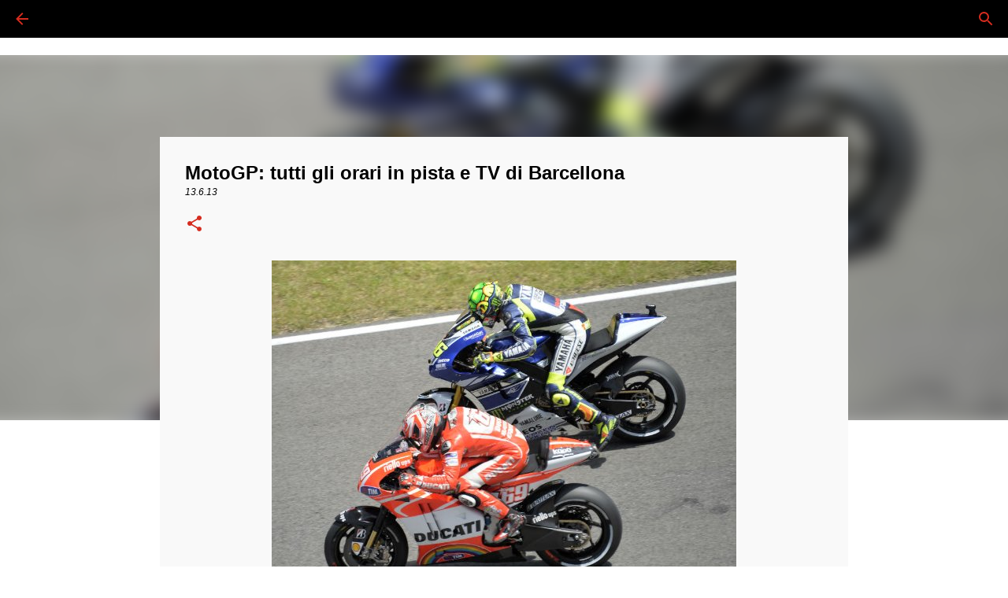

--- FILE ---
content_type: text/html; charset=UTF-8
request_url: https://www.ilducatista.com/2013/06/motogp-tutti-gli-orari-in-pista-e-tv-di.html
body_size: 19080
content:
<!DOCTYPE html>
<html dir='ltr' lang='it'>
<head>
<meta content='width=device-width, initial-scale=1' name='viewport'/>
<title>MotoGP: tutti gli orari in pista e TV di Barcellona</title>
<meta content='text/html; charset=UTF-8' http-equiv='Content-Type'/>
<!-- Chrome, Firefox OS and Opera -->
<meta content='#ffffff' name='theme-color'/>
<!-- Windows Phone -->
<meta content='#ffffff' name='msapplication-navbutton-color'/>
<meta content='blogger' name='generator'/>
<link href='https://www.ilducatista.com/favicon.ico' rel='icon' type='image/x-icon'/>
<link href='https://www.ilducatista.com/2013/06/motogp-tutti-gli-orari-in-pista-e-tv-di.html' rel='canonical'/>
<link rel="alternate" type="application/atom+xml" title="Il Ducatista - Desmo Magazine - Atom" href="https://www.ilducatista.com/feeds/posts/default" />
<link rel="alternate" type="application/rss+xml" title="Il Ducatista - Desmo Magazine - RSS" href="https://www.ilducatista.com/feeds/posts/default?alt=rss" />
<link rel="service.post" type="application/atom+xml" title="Il Ducatista - Desmo Magazine - Atom" href="https://www.blogger.com/feeds/6505983476571034911/posts/default" />

<link rel="alternate" type="application/atom+xml" title="Il Ducatista - Desmo Magazine - Atom" href="https://www.ilducatista.com/feeds/5594297858257561447/comments/default" />
<!--Can't find substitution for tag [blog.ieCssRetrofitLinks]-->
<link href='https://blogger.googleusercontent.com/img/b/R29vZ2xl/AVvXsEgJXY8pwgigCzL1DJKRhSakvXz-eIjFanLQTKXPjqPf77TsmwUqbBMsWOtUn4CKvAkeqy1v5flgyEnXNsfMbpniDrMFe-Zh7_lvmvzyu_F35JajC_3ZWpMhZZKRDqH82Ag_7-ZidNc6qNU/s1600/hayden_rossi_mugello_2013.jpg' rel='image_src'/>
<meta content='https://www.ilducatista.com/2013/06/motogp-tutti-gli-orari-in-pista-e-tv-di.html' property='og:url'/>
<meta content='MotoGP: tutti gli orari in pista e TV di Barcellona' property='og:title'/>
<meta content='Ducati | Il blog dei ducatisti, per l&#39; amante del bicilindrico Bolognese/Italiano. MotoGP, SBK, STK, Storia Ducati, Passione Ducati.' property='og:description'/>
<meta content='https://blogger.googleusercontent.com/img/b/R29vZ2xl/AVvXsEgJXY8pwgigCzL1DJKRhSakvXz-eIjFanLQTKXPjqPf77TsmwUqbBMsWOtUn4CKvAkeqy1v5flgyEnXNsfMbpniDrMFe-Zh7_lvmvzyu_F35JajC_3ZWpMhZZKRDqH82Ag_7-ZidNc6qNU/w1200-h630-p-k-no-nu/hayden_rossi_mugello_2013.jpg' property='og:image'/>
<style id='page-skin-1' type='text/css'><!--
/*! normalize.css v8.0.0 | MIT License | github.com/necolas/normalize.css */html{line-height:1.15;-webkit-text-size-adjust:100%}body{margin:0}h1{font-size:2em;margin:.67em 0}hr{box-sizing:content-box;height:0;overflow:visible}pre{font-family:monospace,monospace;font-size:1em}a{background-color:transparent}abbr[title]{border-bottom:none;text-decoration:underline;text-decoration:underline dotted}b,strong{font-weight:bolder}code,kbd,samp{font-family:monospace,monospace;font-size:1em}small{font-size:80%}sub,sup{font-size:75%;line-height:0;position:relative;vertical-align:baseline}sub{bottom:-0.25em}sup{top:-0.5em}img{border-style:none}button,input,optgroup,select,textarea{font-family:inherit;font-size:100%;line-height:1.15;margin:0}button,input{overflow:visible}button,select{text-transform:none}button,[type="button"],[type="reset"],[type="submit"]{-webkit-appearance:button}button::-moz-focus-inner,[type="button"]::-moz-focus-inner,[type="reset"]::-moz-focus-inner,[type="submit"]::-moz-focus-inner{border-style:none;padding:0}button:-moz-focusring,[type="button"]:-moz-focusring,[type="reset"]:-moz-focusring,[type="submit"]:-moz-focusring{outline:1px dotted ButtonText}fieldset{padding:.35em .75em .625em}legend{box-sizing:border-box;color:inherit;display:table;max-width:100%;padding:0;white-space:normal}progress{vertical-align:baseline}textarea{overflow:auto}[type="checkbox"],[type="radio"]{box-sizing:border-box;padding:0}[type="number"]::-webkit-inner-spin-button,[type="number"]::-webkit-outer-spin-button{height:auto}[type="search"]{-webkit-appearance:textfield;outline-offset:-2px}[type="search"]::-webkit-search-decoration{-webkit-appearance:none}::-webkit-file-upload-button{-webkit-appearance:button;font:inherit}details{display:block}summary{display:list-item}template{display:none}[hidden]{display:none}
/*!************************************************
* Blogger Template Style
* Name: Emporio
**************************************************/
body{
word-wrap:break-word;
overflow-wrap:break-word;
word-break:break-word
}
.hidden{
display:none
}
.invisible{
visibility:hidden
}
.container:after,.float-container:after{
clear:both;
content:"";
display:table
}
.clearboth{
clear:both
}
#comments .comment .comment-actions,.subscribe-popup .FollowByEmail .follow-by-email-submit{
background:transparent;
border:0;
box-shadow:none;
color:#d52c1f;
cursor:pointer;
font-size:14px;
font-weight:700;
outline:none;
text-decoration:none;
text-transform:uppercase;
width:auto
}
.dim-overlay{
height:100vh;
left:0;
position:fixed;
top:0;
width:100%
}
#sharing-dim-overlay{
background-color:transparent
}
input::-ms-clear{
display:none
}
.blogger-logo,.svg-icon-24.blogger-logo{
fill:#ff9800;
opacity:1
}
.skip-navigation{
background-color:#fff;
box-sizing:border-box;
color:#000;
display:block;
height:0;
left:0;
line-height:50px;
overflow:hidden;
padding-top:0;
position:fixed;
text-align:center;
top:0;
-webkit-transition:box-shadow .3s,height .3s,padding-top .3s;
transition:box-shadow .3s,height .3s,padding-top .3s;
width:100%;
z-index:900
}
.skip-navigation:focus{
box-shadow:0 4px 5px 0 rgba(0,0,0,.14),0 1px 10px 0 rgba(0,0,0,.12),0 2px 4px -1px rgba(0,0,0,.2);
height:50px
}
#main{
outline:none
}
.main-heading{
clip:rect(1px,1px,1px,1px);
border:0;
height:1px;
overflow:hidden;
padding:0;
position:absolute;
width:1px
}
.Attribution{
margin-top:1em;
text-align:center
}
.Attribution .blogger img,.Attribution .blogger svg{
vertical-align:bottom
}
.Attribution .blogger img{
margin-right:.5em
}
.Attribution div{
line-height:24px;
margin-top:.5em
}
.Attribution .copyright,.Attribution .image-attribution{
font-size:.7em;
margin-top:1.5em
}
.bg-photo{
background-attachment:scroll!important
}
body .CSS_LIGHTBOX{
z-index:900
}
.extendable .show-less,.extendable .show-more{
border-color:#d52c1f;
color:#d52c1f;
margin-top:8px
}
.extendable .show-less.hidden,.extendable .show-more.hidden,.inline-ad{
display:none
}
.inline-ad{
max-width:100%;
overflow:hidden
}
.adsbygoogle{
display:block
}
#cookieChoiceInfo{
bottom:0;
top:auto
}
iframe.b-hbp-video{
border:0
}
.post-body iframe{
max-width:100%
}
.post-body a[imageanchor="1"]{
display:inline-block
}
.byline{
margin-right:1em
}
.byline:last-child{
margin-right:0
}
.link-copied-dialog{
max-width:520px;
outline:0
}
.link-copied-dialog .modal-dialog-buttons{
margin-top:8px
}
.link-copied-dialog .goog-buttonset-default{
background:transparent;
border:0
}
.link-copied-dialog .goog-buttonset-default:focus{
outline:0
}
.paging-control-container{
margin-bottom:16px
}
.paging-control-container .paging-control{
display:inline-block
}
.paging-control-container .comment-range-text:after,.paging-control-container .paging-control{
color:#d52c1f
}
.paging-control-container .comment-range-text,.paging-control-container .paging-control{
margin-right:8px
}
.paging-control-container .comment-range-text:after,.paging-control-container .paging-control:after{
padding-left:8px;
content:"\b7";
cursor:default;
pointer-events:none
}
.paging-control-container .comment-range-text:last-child:after,.paging-control-container .paging-control:last-child:after{
content:none
}
.byline.reactions iframe{
height:20px
}
.b-notification{
background-color:#fff;
border-bottom:1px solid #000;
box-sizing:border-box;
color:#000;
padding:16px 32px;
text-align:center
}
.b-notification.visible{
-webkit-transition:margin-top .3s cubic-bezier(.4,0,.2,1);
transition:margin-top .3s cubic-bezier(.4,0,.2,1)
}
.b-notification.invisible{
position:absolute
}
.b-notification-close{
position:absolute;
right:8px;
top:8px
}
.no-posts-message{
line-height:40px;
text-align:center
}
@media screen and (max-width:745px){
body.item-view .post-body a[imageanchor="1"][style*="float: left;"],body.item-view .post-body a[imageanchor="1"][style*="float: right;"]{
clear:none!important;
float:none!important
}
body.item-view .post-body a[imageanchor="1"] img{
display:block;
height:auto;
margin:0 auto
}
body.item-view .post-body>.separator:first-child>a[imageanchor="1"]:first-child{
margin-top:20px
}
.post-body a[imageanchor]{
display:block
}
body.item-view .post-body a[imageanchor="1"]{
margin-left:0!important;
margin-right:0!important
}
body.item-view .post-body a[imageanchor="1"]+a[imageanchor="1"]{
margin-top:16px
}
}
.item-control{
display:none
}
#comments{
border-top:1px dashed rgba(0,0,0,.54);
margin-top:20px;
padding:20px
}
#comments .comment-thread ol{
padding-left:0;
margin:0;
padding-left:0
}
#comments .comment .comment-replybox-single,#comments .comment-thread .comment-replies{
margin-left:60px
}
#comments .comment-thread .thread-count{
display:none
}
#comments .comment{
list-style-type:none;
padding:0 0 30px;
position:relative
}
#comments .comment .comment{
padding-bottom:8px
}
.comment .avatar-image-container{
position:absolute
}
.comment .avatar-image-container img{
border-radius:50%
}
.avatar-image-container svg,.comment .avatar-image-container .avatar-icon{
fill:#d52c1f;
border:1px solid #d52c1f;
border-radius:50%;
box-sizing:border-box;
height:35px;
margin:0;
padding:7px;
width:35px
}
.comment .comment-block{
margin-left:60px;
margin-top:10px;
padding-bottom:0
}
#comments .comment-author-header-wrapper{
margin-left:40px
}
#comments .comment .thread-expanded .comment-block{
padding-bottom:20px
}
#comments .comment .comment-header .user,#comments .comment .comment-header .user a{
color:#000000;
font-style:normal;
font-weight:700
}
#comments .comment .comment-actions{
bottom:0;
margin-bottom:15px;
position:absolute
}
#comments .comment .comment-actions>*{
margin-right:8px
}
#comments .comment .comment-header .datetime{
margin-left:8px;
bottom:0;
display:inline-block;
font-size:13px;
font-style:italic
}
#comments .comment .comment-footer .comment-timestamp a,#comments .comment .comment-header .datetime,#comments .comment .comment-header .datetime a{
color:rgba(0,0,0,.54)
}
#comments .comment .comment-content,.comment .comment-body{
margin-top:12px;
word-break:break-word
}
.comment-body{
margin-bottom:12px
}
#comments.embed[data-num-comments="0"]{
border:0;
margin-top:0;
padding-top:0
}
#comment-editor-src,#comments.embed[data-num-comments="0"] #comment-post-message,#comments.embed[data-num-comments="0"] div.comment-form>p,#comments.embed[data-num-comments="0"] p.comment-footer{
display:none
}
.comments .comments-content .loadmore.loaded{
max-height:0;
opacity:0;
overflow:hidden
}
.extendable .remaining-items{
height:0;
overflow:hidden;
-webkit-transition:height .3s cubic-bezier(.4,0,.2,1);
transition:height .3s cubic-bezier(.4,0,.2,1)
}
.extendable .remaining-items.expanded{
height:auto
}
.svg-icon-24,.svg-icon-24-button{
cursor:pointer;
height:24px;
min-width:24px;
width:24px
}
.touch-icon{
margin:-12px;
padding:12px
}
.touch-icon:active,.touch-icon:focus{
background-color:hsla(0,0%,60%,.4);
border-radius:50%
}
svg:not(:root).touch-icon{
overflow:visible
}
html[dir=rtl] .rtl-reversible-icon{
-webkit-transform:scaleX(-1);
transform:scaleX(-1)
}
.svg-icon-24-button,.touch-icon-button{
background:transparent;
border:0;
margin:0;
outline:none;
padding:0
}
.touch-icon-button .touch-icon:active,.touch-icon-button .touch-icon:focus{
background-color:transparent
}
.touch-icon-button:active .touch-icon,.touch-icon-button:focus .touch-icon{
background-color:hsla(0,0%,60%,.4);
border-radius:50%
}
.Profile .default-avatar-wrapper .avatar-icon{
fill:#d52c1f;
border:1px solid #d52c1f;
border-radius:50%;
box-sizing:border-box;
margin:0
}
.Profile .individual .default-avatar-wrapper .avatar-icon{
padding:25px
}
.Profile .individual .avatar-icon,.Profile .individual .profile-img{
height:90px;
width:90px
}
.Profile .team .default-avatar-wrapper .avatar-icon{
padding:8px
}
.Profile .team .avatar-icon,.Profile .team .default-avatar-wrapper,.Profile .team .profile-img{
height:40px;
width:40px
}
.snippet-container{
margin:0;
overflow:hidden;
position:relative
}
.snippet-fade{
right:0;
bottom:0;
box-sizing:border-box;
position:absolute;
width:96px
}
.snippet-fade:after{
content:"\2026";
float:right
}
.centered-top-container.sticky{
left:0;
position:fixed;
right:0;
top:0;
-webkit-transition-duration:.2s;
transition-duration:.2s;
-webkit-transition-property:opacity,-webkit-transform;
transition-property:opacity,-webkit-transform;
transition-property:transform,opacity;
transition-property:transform,opacity,-webkit-transform;
-webkit-transition-timing-function:cubic-bezier(.4,0,.2,1);
transition-timing-function:cubic-bezier(.4,0,.2,1);
width:auto;
z-index:8
}
.centered-top-placeholder{
display:none
}
.collapsed-header .centered-top-placeholder{
display:block
}
.centered-top-container .Header .replaced h1,.centered-top-placeholder .Header .replaced h1{
display:none
}
.centered-top-container.sticky .Header .replaced h1{
display:block
}
.centered-top-container.sticky .Header .header-widget{
background:none
}
.centered-top-container.sticky .Header .header-image-wrapper{
display:none
}
.centered-top-container img,.centered-top-placeholder img{
max-width:100%
}
.collapsible{
-webkit-transition:height .3s cubic-bezier(.4,0,.2,1);
transition:height .3s cubic-bezier(.4,0,.2,1)
}
.collapsible,.collapsible>summary{
display:block;
overflow:hidden
}
.collapsible>:not(summary){
display:none
}
.collapsible[open]>:not(summary){
display:block
}
.collapsible:focus,.collapsible>summary:focus{
outline:none
}
.collapsible>summary{
cursor:pointer;
display:block;
padding:0
}
.collapsible:focus>summary,.collapsible>summary:focus{
background-color:transparent
}
.collapsible>summary::-webkit-details-marker{
display:none
}
.collapsible-title{
-webkit-box-align:center;
align-items:center;
display:-webkit-box;
display:flex
}
.collapsible-title .title{
-webkit-box-flex:1;
-webkit-box-ordinal-group:1;
flex:1 1 auto;
order:0;
overflow:hidden;
text-overflow:ellipsis;
white-space:nowrap
}
.collapsible-title .chevron-down,.collapsible[open] .collapsible-title .chevron-up{
display:block
}
.collapsible-title .chevron-up,.collapsible[open] .collapsible-title .chevron-down{
display:none
}
.flat-button{
border-radius:2px;
font-weight:700;
margin:-8px;
padding:8px;
text-transform:uppercase
}
.flat-button,.flat-icon-button{
cursor:pointer;
display:inline-block
}
.flat-icon-button{
background:transparent;
border:0;
box-sizing:content-box;
line-height:0;
margin:-12px;
outline:none;
padding:12px
}
.flat-icon-button,.flat-icon-button .splash-wrapper{
border-radius:50%
}
.flat-icon-button .splash.animate{
-webkit-animation-duration:.3s;
animation-duration:.3s
}
body#layout .bg-photo,body#layout .bg-photo-overlay{
display:none
}
body#layout .centered{
max-width:954px
}
body#layout .navigation{
display:none
}
body#layout .sidebar-container{
display:inline-block;
width:40%
}
body#layout .hamburger-menu,body#layout .search{
display:none
}
.overflowable-container{
max-height:44px;
overflow:hidden;
position:relative
}
.overflow-button{
cursor:pointer
}
#overflowable-dim-overlay{
background:transparent
}
.overflow-popup{
background-color:transparent;
box-shadow:0 2px 2px 0 rgba(0,0,0,.14),0 3px 1px -2px rgba(0,0,0,.2),0 1px 5px 0 rgba(0,0,0,.12);
left:0;
max-width:calc(100% - 32px);
position:absolute;
top:0;
visibility:hidden;
z-index:101
}
.overflow-popup ul{
list-style:none
}
.overflow-popup .tabs li,.overflow-popup li{
display:block;
height:auto
}
.overflow-popup .tabs li{
padding-left:0;
padding-right:0
}
.overflow-button.hidden,.overflow-popup .tabs li.hidden,.overflow-popup li.hidden,.widget.Sharing .sharing-button{
display:none
}
.widget.Sharing .sharing-buttons li{
padding:0
}
.widget.Sharing .sharing-buttons li span{
display:none
}
.post-share-buttons{
position:relative
}
.sharing-open.touch-icon-button:active .touch-icon,.sharing-open.touch-icon-button:focus .touch-icon{
background-color:transparent
}
.share-buttons{
background-color:#ffffff;
border-radius:2px;
box-shadow:0 2px 2px 0 rgba(0,0,0,.14),0 3px 1px -2px rgba(0,0,0,.2),0 1px 5px 0 rgba(0,0,0,.12);
color:#000000;
list-style:none;
margin:0;
min-width:200px;
padding:8px 0;
position:absolute;
top:-11px;
z-index:101
}
.share-buttons.hidden{
display:none
}
.sharing-button{
background:transparent;
border:0;
cursor:pointer;
margin:0;
outline:none;
padding:0
}
.share-buttons li{
height:48px;
margin:0
}
.share-buttons li:last-child{
margin-bottom:0
}
.share-buttons li .sharing-platform-button{
box-sizing:border-box;
cursor:pointer;
display:block;
height:100%;
margin-bottom:0;
padding:0 16px;
position:relative;
width:100%
}
.share-buttons li .sharing-platform-button:focus,.share-buttons li .sharing-platform-button:hover{
background-color:hsla(0,0%,50%,.1);
outline:none
}
.share-buttons li svg[class*=" sharing-"],.share-buttons li svg[class^=sharing-]{
position:absolute;
top:10px
}
.share-buttons li span.sharing-platform-button{
position:relative;
top:0
}
.share-buttons li .platform-sharing-text{
margin-left:56px;
display:block;
font-size:16px;
line-height:48px;
white-space:nowrap
}
.sidebar-container{
-webkit-overflow-scrolling:touch;
background-color:transparent;
max-width:400px;
overflow-y:auto;
-webkit-transition-duration:.3s;
transition-duration:.3s;
-webkit-transition-property:-webkit-transform;
transition-property:-webkit-transform;
transition-property:transform;
transition-property:transform,-webkit-transform;
-webkit-transition-timing-function:cubic-bezier(0,0,.2,1);
transition-timing-function:cubic-bezier(0,0,.2,1);
width:400px;
z-index:101
}
.sidebar-container .navigation{
line-height:0;
padding:16px
}
.sidebar-container .sidebar-back{
cursor:pointer
}
.sidebar-container .widget{
background:none;
margin:0 16px;
padding:16px 0
}
.sidebar-container .widget .title{
color:#000000;
margin:0
}
.sidebar-container .widget ul{
list-style:none;
margin:0;
padding:0
}
.sidebar-container .widget ul ul{
margin-left:1em
}
.sidebar-container .widget li{
font-size:16px;
line-height:normal
}
.sidebar-container .widget+.widget{
border-top:1px solid rgba(68,68,68,0.118)
}
.BlogArchive li{
margin:16px 0
}
.BlogArchive li:last-child{
margin-bottom:0
}
.Label li a{
display:inline-block
}
.BlogArchive .post-count,.Label .label-count{
margin-left:.25em;
float:right
}
.BlogArchive .post-count:before,.Label .label-count:before{
content:"("
}
.BlogArchive .post-count:after,.Label .label-count:after{
content:")"
}
.widget.Translate .skiptranslate>div{
display:block!important
}
.widget.Profile .profile-link{
display:-webkit-box;
display:flex
}
.widget.Profile .team-member .default-avatar-wrapper,.widget.Profile .team-member .profile-img{
-webkit-box-flex:0;
margin-right:1em;
flex:0 0 auto
}
.widget.Profile .individual .profile-link{
-webkit-box-orient:vertical;
-webkit-box-direction:normal;
flex-direction:column
}
.widget.Profile .team .profile-link .profile-name{
-webkit-box-flex:1;
align-self:center;
display:block;
flex:1 1 auto
}
.dim-overlay{
background-color:rgba(0,0,0,.54)
}
body.sidebar-visible{
overflow-y:hidden
}
@media screen and (max-width:915px){
.sidebar-container{
bottom:0;
left:auto;
position:fixed;
right:0;
top:0
}
.sidebar-container.sidebar-invisible{
-webkit-transform:translateX(100%);
transform:translateX(100%);
-webkit-transition-timing-function:cubic-bezier(.4,0,.6,1);
transition-timing-function:cubic-bezier(.4,0,.6,1)
}
}
.dialog{
background:#f9f9f9;
box-shadow:0 2px 2px 0 rgba(0,0,0,.14),0 3px 1px -2px rgba(0,0,0,.2),0 1px 5px 0 rgba(0,0,0,.12);
box-sizing:border-box;
color:#000000;
padding:30px;
position:fixed;
text-align:center;
width:calc(100% - 24px);
z-index:101
}
.dialog input[type=email],.dialog input[type=text]{
background-color:transparent;
border:0;
border-bottom:1px solid rgba(0,0,0,.12);
color:#000000;
display:block;
font-family:Verdana, Geneva, sans-serif;
font-size:16px;
line-height:24px;
margin:auto;
outline:none;
padding-bottom:7px;
text-align:center;
width:100%
}
.dialog input[type=email]::-webkit-input-placeholder,.dialog input[type=text]::-webkit-input-placeholder{
color:rgba(0,0,0,.5)
}
.dialog input[type=email]::-moz-placeholder,.dialog input[type=text]::-moz-placeholder{
color:rgba(0,0,0,.5)
}
.dialog input[type=email]:-ms-input-placeholder,.dialog input[type=text]:-ms-input-placeholder{
color:rgba(0,0,0,.5)
}
.dialog input[type=email]::-ms-input-placeholder,.dialog input[type=text]::-ms-input-placeholder{
color:rgba(0,0,0,.5)
}
.dialog input[type=email]::placeholder,.dialog input[type=text]::placeholder{
color:rgba(0,0,0,.5)
}
.dialog input[type=email]:focus,.dialog input[type=text]:focus{
border-bottom:2px solid #d52c1f;
padding-bottom:6px
}
.dialog input.no-cursor{
color:transparent;
text-shadow:0 0 0 #000000
}
.dialog input.no-cursor:focus{
outline:none
}
.dialog input[type=submit]{
font-family:Verdana, Geneva, sans-serif
}
.dialog .goog-buttonset-default{
color:#d52c1f
}
.loading-spinner-large{
-webkit-animation:mspin-rotate 1568.63ms linear infinite;
animation:mspin-rotate 1568.63ms linear infinite;
height:48px;
overflow:hidden;
position:absolute;
width:48px;
z-index:200
}
.loading-spinner-large>div{
-webkit-animation:mspin-revrot 5332ms steps(4) infinite;
animation:mspin-revrot 5332ms steps(4) infinite
}
.loading-spinner-large>div>div{
-webkit-animation:mspin-singlecolor-large-film 1333ms steps(81) infinite;
animation:mspin-singlecolor-large-film 1333ms steps(81) infinite;
background-size:100%;
height:48px;
width:3888px
}
.mspin-black-large>div>div,.mspin-grey_54-large>div>div{
background-image:url(https://www.blogblog.com/indie/mspin_black_large.svg)
}
.mspin-white-large>div>div{
background-image:url(https://www.blogblog.com/indie/mspin_white_large.svg)
}
.mspin-grey_54-large{
opacity:.54
}
@-webkit-keyframes mspin-singlecolor-large-film{
0%{
-webkit-transform:translateX(0);
transform:translateX(0)
}
to{
-webkit-transform:translateX(-3888px);
transform:translateX(-3888px)
}
}
@keyframes mspin-singlecolor-large-film{
0%{
-webkit-transform:translateX(0);
transform:translateX(0)
}
to{
-webkit-transform:translateX(-3888px);
transform:translateX(-3888px)
}
}
@-webkit-keyframes mspin-rotate{
0%{
-webkit-transform:rotate(0deg);
transform:rotate(0deg)
}
to{
-webkit-transform:rotate(1turn);
transform:rotate(1turn)
}
}
@keyframes mspin-rotate{
0%{
-webkit-transform:rotate(0deg);
transform:rotate(0deg)
}
to{
-webkit-transform:rotate(1turn);
transform:rotate(1turn)
}
}
@-webkit-keyframes mspin-revrot{
0%{
-webkit-transform:rotate(0deg);
transform:rotate(0deg)
}
to{
-webkit-transform:rotate(-1turn);
transform:rotate(-1turn)
}
}
@keyframes mspin-revrot{
0%{
-webkit-transform:rotate(0deg);
transform:rotate(0deg)
}
to{
-webkit-transform:rotate(-1turn);
transform:rotate(-1turn)
}
}
.subscribe-popup{
max-width:364px
}
.subscribe-popup h3{
color:#000000;
font-size:1.8em;
margin-top:0
}
.subscribe-popup .FollowByEmail h3{
display:none
}
.subscribe-popup .FollowByEmail .follow-by-email-submit{
color:#d52c1f;
display:inline-block;
margin:24px auto 0;
white-space:normal;
width:auto
}
.subscribe-popup .FollowByEmail .follow-by-email-submit:disabled{
cursor:default;
opacity:.3
}
@media (max-width:800px){
.blog-name div.widget.Subscribe{
margin-bottom:16px
}
body.item-view .blog-name div.widget.Subscribe{
margin:8px auto 16px;
width:100%
}
}
.sidebar-container .svg-icon-24{
fill:#d52c1f
}
.centered-top .svg-icon-24{
fill:#d52c1f
}
.centered-bottom .svg-icon-24.touch-icon,.centered-bottom a .svg-icon-24,.centered-bottom button .svg-icon-24{
fill:#d52c1f
}
.post-wrapper .svg-icon-24.touch-icon,.post-wrapper a .svg-icon-24,.post-wrapper button .svg-icon-24{
fill:#d52c1f
}
.centered-bottom .share-buttons .svg-icon-24,.share-buttons .svg-icon-24{
fill:#d52c1f
}
.svg-icon-24.hamburger-menu{
fill:#d52c1f
}
body#layout .page_body{
padding:0;
position:relative;
top:0
}
body#layout .page{
display:inline-block;
left:inherit;
position:relative;
vertical-align:top;
width:540px
}
body{
background:#f7f7f7 none repeat scroll top left;
background-color:#ffffff;
background-size:cover;
font:normal 400 16px Verdana, Geneva, sans-serif;
margin:0;
min-height:100vh
}
body,h3,h3.title{
color:#000000
}
.post-wrapper .post-title,.post-wrapper .post-title a,.post-wrapper .post-title a:hover,.post-wrapper .post-title a:visited{
color:#000000
}
a{
color:#d52c1f;
text-decoration:none
}
a:visited{
color:#d52c1f
}
a:hover{
color:#000000
}
blockquote{
color:#000000;
font:normal 400 8px Verdana, Geneva, sans-serif;
font-size:x-large;
font-style:italic;
font-weight:300;
text-align:center
}
.dim-overlay{
z-index:100
}
.page{
-webkit-box-orient:vertical;
-webkit-box-direction:normal;
box-sizing:border-box;
display:-webkit-box;
display:flex;
flex-direction:column;
min-height:100vh;
padding-bottom:1em
}
.page>*{
-webkit-box-flex:0;
flex:0 0 auto
}
.page>#footer{
margin-top:auto
}
.bg-photo-container{
overflow:hidden
}
.bg-photo-container,.bg-photo-container .bg-photo{
height:464px;
width:100%
}
.bg-photo-container .bg-photo{
background-position:50%;
background-size:cover;
z-index:-1
}
.centered{
margin:0 auto;
position:relative;
width:1947px
}
.centered .main,.centered .main-container{
float:left
}
.centered .main{
padding-bottom:1em
}
.centered .centered-bottom:after{
clear:both;
content:"";
display:table
}
@media (min-width:2091px){
.page_body.has-vertical-ads .centered{
width:2090px
}
}
@media (min-width:1575px) and (max-width:1947px){
.centered{
width:1431px
}
}
@media (min-width:1575px) and (max-width:2090px){
.page_body.has-vertical-ads .centered{
width:1574px
}
}
@media (max-width:1574px){
.centered{
width:915px
}
}
@media (max-width:915px){
.centered{
max-width:600px;
width:100%
}
}
.feed-view .post-wrapper.hero,.main,.main-container,.post-filter-message,.top-nav .section{
width:1532px
}
@media (min-width:1575px) and (max-width:1947px){
.feed-view .post-wrapper.hero,.main,.main-container,.post-filter-message,.top-nav .section{
width:1016px
}
}
@media (min-width:1575px) and (max-width:2090px){
.feed-view .page_body.has-vertical-ads .post-wrapper.hero,.page_body.has-vertical-ads .feed-view .post-wrapper.hero,.page_body.has-vertical-ads .main,.page_body.has-vertical-ads .main-container,.page_body.has-vertical-ads .post-filter-message,.page_body.has-vertical-ads .top-nav .section{
width:1016px
}
}
@media (max-width:1574px){
.feed-view .post-wrapper.hero,.main,.main-container,.post-filter-message,.top-nav .section{
width:auto
}
}
.widget .title{
font-size:18px;
line-height:28px;
margin:18px 0
}
.extendable .show-less,.extendable .show-more{
color:#d52c1f;
cursor:pointer;
font:normal bold 14px Verdana, Geneva, sans-serif;
margin:0 -16px;
padding:16px;
text-transform:uppercase
}
.widget.Profile{
font:normal 400 16px Verdana, Geneva, sans-serif
}
.sidebar-container .widget.Profile{
padding:16px
}
.widget.Profile h2{
display:none
}
.widget.Profile .title{
margin:16px 32px
}
.widget.Profile .profile-img{
border-radius:50%
}
.widget.Profile .individual{
display:-webkit-box;
display:flex
}
.widget.Profile .individual .profile-info{
margin-left:16px;
align-self:center
}
.widget.Profile .profile-datablock{
margin-bottom:.75em;
margin-top:0
}
.widget.Profile .profile-link{
background-image:none!important;
font-family:inherit;
max-width:100%;
overflow:hidden
}
.widget.Profile .individual .profile-link{
display:block;
margin:0 -10px;
padding:0 10px
}
.widget.Profile .individual .profile-data a.profile-link.g-profile,.widget.Profile .team a.profile-link.g-profile .profile-name{
color:#000000;
font:normal bold 16px Verdana, Geneva, sans-serif;
margin-bottom:.75em
}
.widget.Profile .individual .profile-data a.profile-link.g-profile{
line-height:1.25
}
.widget.Profile .individual>a:first-child{
flex-shrink:0
}
.widget.Profile dd{
margin:0
}
.widget.Profile ul{
list-style:none;
padding:0
}
.widget.Profile ul li{
margin:10px 0 30px
}
.widget.Profile .team .extendable,.widget.Profile .team .extendable .first-items,.widget.Profile .team .extendable .remaining-items{
margin:0;
max-width:100%;
padding:0
}
.widget.Profile .team-member .profile-name-container{
-webkit-box-flex:0;
flex:0 1 auto
}
.widget.Profile .team .extendable .show-less,.widget.Profile .team .extendable .show-more{
left:56px;
position:relative
}
#comments a,.post-wrapper a{
color:#d52c1f
}
div.widget.Blog .blog-posts .post-outer{
border:0
}
div.widget.Blog .post-outer{
padding-bottom:0
}
.post .thumb{
float:left;
height:20%;
width:20%
}
.no-posts-message,.status-msg-body{
margin:10px 0
}
.blog-pager{
text-align:center
}
.post-title{
margin:0
}
.post-title,.post-title a{
font:normal bold 24px Verdana, Geneva, sans-serif
}
.post-body{
display:block;
font:normal 400 16px Verdana, Geneva, sans-serif;
line-height:32px;
margin:0
}
.post-body,.post-snippet{
color:#000000
}
.post-snippet{
font:normal 400 14px Verdana, Geneva, sans-serif;
line-height:24px;
margin:8px 0;
max-height:72px
}
.post-snippet .snippet-fade{
background:-webkit-linear-gradient(left,#f9f9f9 0,#f9f9f9 20%,rgba(249, 249, 249, 0) 100%);
background:linear-gradient(to left,#f9f9f9 0,#f9f9f9 20%,rgba(249, 249, 249, 0) 100%);
bottom:0;
color:#000000;
position:absolute
}
.post-body img{
height:inherit;
max-width:100%
}
.byline,.byline.post-author a,.byline.post-timestamp a{
color:#000000;
font:italic 400 12px Verdana, Geneva, sans-serif
}
.byline.post-author{
text-transform:lowercase
}
.byline.post-author a{
text-transform:none
}
.item-byline .byline,.post-header .byline{
margin-right:0
}
.post-share-buttons .share-buttons{
background:#ffffff;
color:#000000;
font:normal 400 14px Verdana, Geneva, sans-serif
}
.tr-caption{
color:#000000;
font:normal 400 16px Verdana, Geneva, sans-serif;
font-size:1.1em;
font-style:italic
}
.post-filter-message{
background-color:#d52c1f;
box-sizing:border-box;
color:#f9f9f9;
display:-webkit-box;
display:flex;
font:italic 400 18px Verdana, Geneva, sans-serif;
margin-bottom:16px;
margin-top:32px;
padding:12px 16px
}
.post-filter-message>div:first-child{
-webkit-box-flex:1;
flex:1 0 auto
}
.post-filter-message a{
padding-left:30px;
color:#d52c1f;
color:#f9f9f9;
cursor:pointer;
font:normal bold 14px Verdana, Geneva, sans-serif;
text-transform:uppercase;
white-space:nowrap
}
.post-filter-message .search-label,.post-filter-message .search-query{
font-style:italic;
quotes:"\201c" "\201d" "\2018" "\2019"
}
.post-filter-message .search-label:before,.post-filter-message .search-query:before{
content:open-quote
}
.post-filter-message .search-label:after,.post-filter-message .search-query:after{
content:close-quote
}
#blog-pager{
margin-bottom:1em;
margin-top:2em
}
#blog-pager a{
color:#d52c1f;
cursor:pointer;
font:normal bold 14px Verdana, Geneva, sans-serif;
text-transform:uppercase
}
.Label{
overflow-x:hidden
}
.Label ul{
list-style:none;
padding:0
}
.Label li{
display:inline-block;
max-width:100%;
overflow:hidden;
text-overflow:ellipsis;
white-space:nowrap
}
.Label .first-ten{
margin-top:16px
}
.Label .show-all{
border-color:#d52c1f;
color:#d52c1f;
cursor:pointer;
font-style:normal;
margin-top:8px;
text-transform:uppercase
}
.Label .show-all,.Label .show-all.hidden{
display:inline-block
}
.Label li a,.Label span.label-size,.byline.post-labels a{
background-color:rgba(213,44,31,.1);
border-radius:2px;
color:#d52c1f;
cursor:pointer;
display:inline-block;
font:normal 500 10.5px Verdana, Geneva, sans-serif;
line-height:1.5;
margin:4px 4px 4px 0;
padding:4px 8px;
text-transform:uppercase;
vertical-align:middle
}
body.item-view .byline.post-labels a{
background-color:rgba(213,44,31,.1);
color:#d52c1f
}
.FeaturedPost .item-thumbnail img{
max-width:100%
}
.sidebar-container .FeaturedPost .post-title a{
color:#d52c1f;
font:normal 500 14px Verdana, Geneva, sans-serif
}
body.item-view .PopularPosts{
display:inline-block;
overflow-y:auto;
vertical-align:top;
width:280px
}
.PopularPosts h3.title{
font:normal bold 16px Verdana, Geneva, sans-serif
}
.PopularPosts .post-title{
margin:0 0 16px
}
.PopularPosts .post-title a{
color:#d52c1f;
font:normal 500 14px Verdana, Geneva, sans-serif;
line-height:24px
}
.PopularPosts .item-thumbnail{
clear:both;
height:152px;
overflow-y:hidden;
width:100%
}
.PopularPosts .item-thumbnail img{
padding:0;
width:100%
}
.PopularPosts .popular-posts-snippet{
color:#000000;
font:italic 400 14px Verdana, Geneva, sans-serif;
line-height:24px;
max-height:calc(24px * 4);
overflow:hidden
}
.PopularPosts .popular-posts-snippet .snippet-fade{
color:#000000
}
.PopularPosts .post{
margin:30px 0;
position:relative
}
.PopularPosts .post+.post{
padding-top:1em
}
.popular-posts-snippet .snippet-fade{
right:0;
background:-webkit-linear-gradient(left,transparent 0,transparent 20%,rgba(0, 0, 0, 0) 100%);
background:linear-gradient(to left,transparent 0,transparent 20%,rgba(0, 0, 0, 0) 100%);
height:24px;
line-height:24px;
position:absolute;
top:calc(24px * 3);
width:96px
}
.Attribution{
color:#000000
}
.Attribution a,.Attribution a:hover,.Attribution a:visited{
color:#000000
}
.Attribution svg{
fill:#000000
}
.inline-ad{
margin-bottom:16px
}
.item-view .inline-ad{
display:block
}
.vertical-ad-container{
margin-left:15px;
float:left;
min-height:1px;
width:128px
}
.item-view .vertical-ad-container{
margin-top:30px
}
.inline-ad-placeholder,.vertical-ad-placeholder{
background:#f9f9f9;
border:1px solid #000;
opacity:.9;
text-align:center;
vertical-align:middle
}
.inline-ad-placeholder span,.vertical-ad-placeholder span{
color:#000000;
display:block;
font-weight:700;
margin-top:290px;
text-transform:uppercase
}
.vertical-ad-placeholder{
height:600px
}
.vertical-ad-placeholder span{
margin-top:290px;
padding:0 40px
}
.inline-ad-placeholder{
height:90px
}
.inline-ad-placeholder span{
margin-top:35px
}
.centered-top-container.sticky,.sticky .centered-top{
background-color:#000000
}
.centered-top{
-webkit-box-align:start;
align-items:flex-start;
display:-webkit-box;
display:flex;
flex-wrap:wrap;
margin:0 auto;
max-width:1947px;
padding-top:40px
}
.page_body.has-vertical-ads .centered-top{
max-width:2090px
}
.centered-top .blog-name,.centered-top .hamburger-section,.centered-top .search{
margin-left:16px
}
.centered-top .return_link{
-webkit-box-flex:0;
-webkit-box-ordinal-group:1;
flex:0 0 auto;
height:24px;
order:0;
width:24px
}
.centered-top .blog-name{
-webkit-box-flex:1;
-webkit-box-ordinal-group:2;
flex:1 1 0;
order:1
}
.centered-top .search{
-webkit-box-flex:0;
-webkit-box-ordinal-group:3;
flex:0 0 auto;
order:2
}
.centered-top .hamburger-section{
-webkit-box-flex:0;
-webkit-box-ordinal-group:4;
display:none;
flex:0 0 auto;
order:3
}
.centered-top .subscribe-section-container{
-webkit-box-flex:1;
-webkit-box-ordinal-group:5;
flex:1 0 100%;
order:4
}
.centered-top .top-nav{
-webkit-box-flex:1;
-webkit-box-ordinal-group:6;
flex:1 0 100%;
margin-top:32px;
order:5
}
.sticky .centered-top{
-webkit-box-align:center;
align-items:center;
box-sizing:border-box;
flex-wrap:nowrap;
padding:0 16px
}
.sticky .centered-top .blog-name{
-webkit-box-flex:0;
flex:0 1 auto;
max-width:none;
min-width:0
}
.sticky .centered-top .subscribe-section-container{
border-left:1px solid #000000;
-webkit-box-flex:1;
-webkit-box-ordinal-group:3;
flex:1 0 auto;
margin:0 16px;
order:2
}
.sticky .centered-top .search{
-webkit-box-flex:1;
-webkit-box-ordinal-group:4;
flex:1 0 auto;
order:3
}
.sticky .centered-top .hamburger-section{
-webkit-box-ordinal-group:5;
order:4
}
.sticky .centered-top .top-nav{
display:none
}
.search{
position:relative;
width:250px
}
.search,.search .search-expand,.search .section{
height:48px
}
.search .search-expand{
margin-left:auto;
background:transparent;
border:0;
display:none;
margin:0;
outline:none;
padding:0
}
.search .search-expand-text{
display:none
}
.search .search-expand .svg-icon-24,.search .search-submit-container .svg-icon-24{
fill:#000000;
-webkit-transition:fill .3s cubic-bezier(.4,0,.2,1);
transition:fill .3s cubic-bezier(.4,0,.2,1)
}
.search h3{
display:none
}
.search .section{
right:0;
box-sizing:border-box;
line-height:24px;
overflow-x:hidden;
position:absolute;
top:0;
-webkit-transition-duration:.3s;
transition-duration:.3s;
-webkit-transition-property:background-color,width;
transition-property:background-color,width;
-webkit-transition-timing-function:cubic-bezier(.4,0,.2,1);
transition-timing-function:cubic-bezier(.4,0,.2,1);
width:250px;
z-index:8
}
.search .section,.search.focused .section{
background-color:rgba(68,68,68,0.027)
}
.search form{
display:-webkit-box;
display:flex
}
.search form .search-submit-container{
-webkit-box-align:center;
-webkit-box-flex:0;
-webkit-box-ordinal-group:1;
align-items:center;
display:-webkit-box;
display:flex;
flex:0 0 auto;
height:48px;
order:0
}
.search form .search-input{
-webkit-box-flex:1;
-webkit-box-ordinal-group:2;
flex:1 1 auto;
order:1
}
.search form .search-input input{
box-sizing:border-box;
height:48px;
width:100%
}
.search .search-submit-container input[type=submit]{
display:none
}
.search .search-submit-container .search-icon{
margin:0;
padding:12px 8px
}
.search .search-input input{
background:none;
border:0;
color:#464646;
font:normal 400 16px Verdana, Geneva, sans-serif;
outline:none;
padding:0 8px
}
.search .search-input input::-webkit-input-placeholder{
color:#000000;
font:italic bold 15px Verdana, Geneva, sans-serif;
line-height:48px
}
.search .search-input input::-moz-placeholder{
color:#000000;
font:italic bold 15px Verdana, Geneva, sans-serif;
line-height:48px
}
.search .search-input input:-ms-input-placeholder{
color:#000000;
font:italic bold 15px Verdana, Geneva, sans-serif;
line-height:48px
}
.search .search-input input::-ms-input-placeholder{
color:#000000;
font:italic bold 15px Verdana, Geneva, sans-serif;
line-height:48px
}
.search .search-input input::placeholder{
color:#000000;
font:italic bold 15px Verdana, Geneva, sans-serif;
line-height:48px
}
.search .dim-overlay{
background-color:transparent
}
.centered-top .Header h1{
box-sizing:border-box;
color:#000000;
font:normal 500 62px Verdana, Geneva, sans-serif;
margin:0;
padding:0
}
.centered-top .Header h1 a,.centered-top .Header h1 a:hover,.centered-top .Header h1 a:visited{
color:inherit;
font-size:inherit
}
.centered-top .Header p{
color:#000000;
font:normal bold 16px Verdana, Geneva, sans-serif;
line-height:1.7;
margin:16px 0;
padding:0
}
.sticky .centered-top .Header h1{
color:#000000;
font-size:32px;
margin:16px 0;
overflow:hidden;
padding:0;
text-overflow:ellipsis;
white-space:nowrap
}
.sticky .centered-top .Header p{
display:none
}
.subscribe-section-container{
border-left:0;
margin:0
}
.subscribe-section-container .subscribe-button{
background:transparent;
border:0;
color:#d52c1f;
cursor:pointer;
display:inline-block;
font:normal bold 12px Verdana, Geneva, sans-serif;
margin:0 auto;
outline:none;
padding:16px;
text-transform:uppercase;
white-space:nowrap
}
.top-nav .PageList h3{
margin-left:16px
}
.top-nav .PageList ul{
list-style:none;
margin:0;
padding:0
}
.top-nav .PageList ul li{
color:#d52c1f;
cursor:pointer;
font:normal bold 14px Verdana, Geneva, sans-serif;
font:normal bold 12px Verdana, Geneva, sans-serif;
text-transform:uppercase
}
.top-nav .PageList ul li a{
background-color:transparent;
color:#000000;
display:block;
height:44px;
line-height:44px;
overflow:hidden;
padding:0 22px;
text-overflow:ellipsis;
vertical-align:middle
}
.top-nav .PageList ul li.selected a{
color:#d52c1f
}
.top-nav .PageList ul li:first-child a{
padding-left:16px
}
.top-nav .PageList ul li:last-child a{
padding-right:16px
}
.top-nav .PageList .dim-overlay{
opacity:0
}
.top-nav .overflowable-contents li{
float:left;
max-width:100%
}
.top-nav .overflow-button{
-webkit-box-align:center;
-webkit-box-flex:0;
align-items:center;
display:-webkit-box;
display:flex;
flex:0 0 auto;
height:44px;
padding:0 16px;
position:relative;
-webkit-transition:opacity .3s cubic-bezier(.4,0,.2,1);
transition:opacity .3s cubic-bezier(.4,0,.2,1);
width:24px
}
.top-nav .overflow-button.hidden{
display:none
}
.top-nav .overflow-button svg{
margin-top:0
}
@media (max-width:1574px){
.search{
width:24px
}
.search .search-expand{
display:block;
position:relative;
z-index:8
}
.search .search-expand .search-expand-icon{
fill:transparent
}
.search .section{
background-color:rgba(68, 68, 68, 0);
width:32px;
z-index:7
}
.search.focused .section{
width:250px;
z-index:8
}
.search .search-submit-container .svg-icon-24{
fill:#d52c1f
}
.search.focused .search-submit-container .svg-icon-24{
fill:#000000
}
.blog-name,.return_link,.subscribe-section-container{
opacity:1;
-webkit-transition:opacity .3s cubic-bezier(.4,0,.2,1);
transition:opacity .3s cubic-bezier(.4,0,.2,1)
}
.centered-top.search-focused .blog-name,.centered-top.search-focused .return_link,.centered-top.search-focused .subscribe-section-container{
opacity:0
}
body.search-view .centered-top.search-focused .blog-name .section,body.search-view .centered-top.search-focused .subscribe-section-container{
display:none
}
}
@media (max-width:745px){
.top-nav .section.no-items#page_list_top{
display:none
}
.centered-top{
padding-top:16px
}
.centered-top .header_container{
margin:0 auto;
max-width:600px
}
.centered-top .hamburger-section{
-webkit-box-align:center;
margin-right:24px;
align-items:center;
display:-webkit-box;
display:flex;
height:48px
}
.widget.Header h1{
font:normal 500 36px Verdana, Geneva, sans-serif;
padding:0
}
.top-nav .PageList{
max-width:100%;
overflow-x:auto
}
.centered-top-container.sticky .centered-top{
flex-wrap:wrap
}
.centered-top-container.sticky .blog-name{
-webkit-box-flex:1;
flex:1 1 0
}
.centered-top-container.sticky .search{
-webkit-box-flex:0;
flex:0 0 auto
}
.centered-top-container.sticky .hamburger-section,.centered-top-container.sticky .search{
margin-bottom:8px;
margin-top:8px
}
.centered-top-container.sticky .subscribe-section-container{
-webkit-box-flex:1;
-webkit-box-ordinal-group:6;
border:0;
flex:1 0 100%;
margin:-16px 0 0;
order:5
}
body.item-view .centered-top-container.sticky .subscribe-section-container{
margin-left:24px
}
.centered-top-container.sticky .subscribe-button{
margin-bottom:0;
padding:8px 16px 16px
}
.centered-top-container.sticky .widget.Header h1{
font-size:16px;
margin:0
}
}
body.sidebar-visible .page{
overflow-y:scroll
}
.sidebar-container{
margin-left:15px;
float:left
}
.sidebar-container a{
color:#d52c1f;
font:normal 400 14px Verdana, Geneva, sans-serif
}
.sidebar-container .sidebar-back{
float:right
}
.sidebar-container .navigation{
display:none
}
.sidebar-container .widget{
margin:auto 0;
padding:24px
}
.sidebar-container .widget .title{
font:normal bold 16px Verdana, Geneva, sans-serif
}
@media (min-width:916px) and (max-width:1574px){
.error-view .sidebar-container{
display:none
}
}
@media (max-width:915px){
.sidebar-container{
margin-left:0;
max-width:none;
width:100%
}
.sidebar-container .navigation{
display:block;
padding:24px
}
.sidebar-container .navigation+.sidebar.section{
clear:both
}
.sidebar-container .widget{
padding-left:32px
}
.sidebar-container .widget.Profile{
padding-left:24px
}
}
.post-wrapper{
background-color:#f9f9f9;
position:relative
}
.feed-view .blog-posts{
margin-right:-15px;
width:calc(100% + 15px)
}
.feed-view .post-wrapper{
border-radius:0px;
float:left;
overflow:hidden;
-webkit-transition:box-shadow .3s cubic-bezier(.4,0,.2,1);
transition:box-shadow .3s cubic-bezier(.4,0,.2,1);
width:500px
}
.feed-view .post-wrapper:hover{
box-shadow:0 4px 5px 0 rgba(0,0,0,.14),0 1px 10px 0 rgba(0,0,0,.12),0 2px 4px -1px rgba(0,0,0,.2)
}
.feed-view .post-wrapper.hero{
background-position:50%;
background-size:cover;
position:relative
}
.feed-view .post-wrapper .post,.feed-view .post-wrapper .post .snippet-thumbnail{
background-color:#f9f9f9;
padding:24px 16px
}
.feed-view .post-wrapper .snippet-thumbnail{
-webkit-transition:opacity .3s cubic-bezier(.4,0,.2,1);
transition:opacity .3s cubic-bezier(.4,0,.2,1)
}
.feed-view .post-wrapper.has-labels.image .snippet-thumbnail-container{
background-color:rgba(6, 6, 6, 1)
}
.feed-view .post-wrapper.has-labels:hover .snippet-thumbnail{
opacity:.7
}
.feed-view .inline-ad,.feed-view .post-wrapper{
margin-right:15px;
margin-left:0;
margin-bottom:15px;
margin-top:0
}
.feed-view .post-wrapper.hero .post-title a{
font-size:20px;
line-height:24px
}
.feed-view .post-wrapper.not-hero .post-title a{
font-size:16px;
line-height:24px
}
.feed-view .post-wrapper .post-title a{
display:block;
margin:-296px -16px;
padding:296px 16px;
position:relative;
text-overflow:ellipsis;
z-index:2
}
.feed-view .post-wrapper .byline,.feed-view .post-wrapper .comment-link{
position:relative;
z-index:3
}
.feed-view .not-hero.post-wrapper.no-image .post-title-container{
position:relative;
top:-90px
}
.feed-view .post-wrapper .post-header{
padding:5px 0
}
.feed-view .byline{
line-height:12px
}
.feed-view .hero .byline{
line-height:15.6px
}
.feed-view .hero .byline,.feed-view .hero .byline.post-author a,.feed-view .hero .byline.post-timestamp a{
font-size:14px
}
.feed-view .post-comment-link{
float:left
}
.feed-view .post-share-buttons{
float:right
}
.feed-view .header-buttons-byline{
height:24px;
margin-top:16px
}
.feed-view .header-buttons-byline .byline{
height:24px
}
.feed-view .post-header-right-buttons .post-comment-link,.feed-view .post-header-right-buttons .post-jump-link{
display:block;
float:left;
margin-left:16px
}
.feed-view .post .num_comments{
display:inline-block;
font:normal bold 24px Verdana, Geneva, sans-serif;
font-size:12px;
margin:-14px 6px 0;
vertical-align:middle
}
.feed-view .post-wrapper .post-jump-link{
float:right
}
.feed-view .post-wrapper .post-footer{
margin-top:15px
}
.feed-view .post-wrapper .snippet-thumbnail,.feed-view .post-wrapper .snippet-thumbnail-container{
height:184px;
overflow-y:hidden
}
.feed-view .post-wrapper .snippet-thumbnail{
background-position:50%;
background-size:cover;
display:block;
width:100%
}
.feed-view .post-wrapper.hero .snippet-thumbnail,.feed-view .post-wrapper.hero .snippet-thumbnail-container{
height:272px;
overflow-y:hidden
}
@media (min-width:916px){
.feed-view .post-title a .snippet-container{
height:48px;
max-height:48px
}
.feed-view .post-title a .snippet-fade{
background:-webkit-linear-gradient(left,#f9f9f9 0,#f9f9f9 20%,rgba(249, 249, 249, 0) 100%);
background:linear-gradient(to left,#f9f9f9 0,#f9f9f9 20%,rgba(249, 249, 249, 0) 100%);
color:transparent;
height:24px;
width:96px
}
.feed-view .hero .post-title-container .post-title a .snippet-container{
height:24px;
max-height:24px
}
.feed-view .hero .post-title a .snippet-fade{
height:24px
}
.feed-view .post-header-left-buttons{
position:relative
}
.feed-view .post-header-left-buttons:hover .touch-icon{
opacity:1
}
.feed-view .hero.post-wrapper.no-image .post-authordate,.feed-view .hero.post-wrapper.no-image .post-title-container{
position:relative;
top:-150px
}
.feed-view .hero.post-wrapper.no-image .post-title-container{
text-align:center
}
.feed-view .hero.post-wrapper.no-image .post-authordate{
-webkit-box-pack:center;
justify-content:center
}
.feed-view .labels-outer-container{
margin:0 -4px;
opacity:0;
position:absolute;
top:20px;
-webkit-transition:opacity .2s;
transition:opacity .2s;
width:calc(100% - 2 * 16px)
}
.feed-view .post-wrapper.has-labels:hover .labels-outer-container{
opacity:1
}
.feed-view .labels-container{
max-height:calc(23.75px + 2 * 4px);
overflow:hidden
}
.feed-view .labels-container .labels-more,.feed-view .labels-container .overflow-button-container{
display:inline-block;
float:right
}
.feed-view .labels-items{
padding:0 4px
}
.feed-view .labels-container a{
display:inline-block;
max-width:calc(100% - 16px);
overflow-x:hidden;
text-overflow:ellipsis;
vertical-align:top;
white-space:nowrap
}
.feed-view .labels-more{
margin-left:8px;
min-width:23.75px;
padding:0;
width:23.75px
}
.feed-view .byline.post-labels{
margin:0
}
.feed-view .byline.post-labels a,.feed-view .labels-more a{
background-color:#f9f9f9;
box-shadow:0 0 2px 0 rgba(0,0,0,.18);
color:#d52c1f;
opacity:.9
}
.feed-view .labels-more a{
border-radius:50%;
display:inline-block;
font:normal 500 10.5px Verdana, Geneva, sans-serif;
height:23.75px;
line-height:23.75px;
max-width:23.75px;
padding:0;
text-align:center;
width:23.75px
}
}
@media (max-width:1574px){
.feed-view .centered{
padding-right:0
}
.feed-view .centered .main-container{
float:none
}
.feed-view .blog-posts{
margin-right:0;
width:auto
}
.feed-view .post-wrapper{
float:none
}
.feed-view .post-wrapper.hero{
width:915px
}
.feed-view .page_body .centered div.widget.FeaturedPost,.feed-view div.widget.Blog{
width:500px
}
.post-filter-message,.top-nav{
margin-top:32px
}
.widget.Header h1{
font:normal 500 36px Verdana, Geneva, sans-serif
}
.post-filter-message{
display:block
}
.post-filter-message a{
display:block;
margin-top:8px;
padding-left:0
}
.feed-view .not-hero .post-title-container .post-title a .snippet-container{
height:auto
}
.feed-view .vertical-ad-container{
display:none
}
.feed-view .blog-posts .inline-ad{
display:block
}
}
@media (max-width:915px){
.feed-view .centered .main{
float:none;
width:100%
}
.feed-view .centered .centered-bottom,.feed-view .centered-bottom .hero.post-wrapper,.feed-view .centered-bottom .post-wrapper{
max-width:600px;
width:auto
}
.feed-view #header{
width:auto
}
.feed-view .page_body .centered div.widget.FeaturedPost,.feed-view div.widget.Blog{
top:50px;
width:100%;
z-index:6
}
.feed-view .main>.widget .title,.feed-view .post-filter-message{
margin-left:8px;
margin-right:8px
}
.feed-view .hero.post-wrapper{
background-color:#d52c1f;
border-radius:0;
height:416px
}
.feed-view .hero.post-wrapper .post{
bottom:0;
box-sizing:border-box;
margin:16px;
position:absolute;
width:calc(100% - 32px)
}
.feed-view .hero.no-image.post-wrapper .post{
box-shadow:0 0 16px rgba(0,0,0,.2);
padding-top:120px;
top:0
}
.feed-view .hero.no-image.post-wrapper .post-footer{
bottom:16px;
position:absolute;
width:calc(100% - 32px)
}
.hero.post-wrapper h3{
white-space:normal
}
.feed-view .post-wrapper h3,.feed-view .post-wrapper:hover h3{
width:auto
}
.feed-view .hero.post-wrapper{
margin:0 0 15px
}
.feed-view .inline-ad,.feed-view .post-wrapper{
margin:0 8px 16px
}
.feed-view .post-labels{
display:none
}
.feed-view .post-wrapper .snippet-thumbnail{
background-size:cover;
display:block;
height:184px;
margin:0;
max-height:184px;
width:100%
}
.feed-view .post-wrapper.hero .snippet-thumbnail,.feed-view .post-wrapper.hero .snippet-thumbnail-container{
height:416px;
max-height:416px
}
.feed-view .header-author-byline{
display:none
}
.feed-view .hero .header-author-byline{
display:block
}
}
.item-view .page_body{
padding-top:70px
}
.item-view .centered,.item-view .centered .main,.item-view .centered .main-container,.item-view .page_body.has-vertical-ads .centered,.item-view .page_body.has-vertical-ads .centered .main,.item-view .page_body.has-vertical-ads .centered .main-container{
width:100%
}
.item-view .main-container{
margin-right:15px;
max-width:890px
}
.item-view .centered-bottom{
margin-left:auto;
margin-right:auto;
max-width:1185px;
padding-right:0;
padding-top:0;
width:100%
}
.item-view .page_body.has-vertical-ads .centered-bottom{
max-width:1328px;
width:100%
}
.item-view .bg-photo{
-webkit-filter:blur(12px);
filter:blur(12px);
-webkit-transform:scale(1.05);
transform:scale(1.05)
}
.item-view .bg-photo-container+.centered .centered-bottom{
margin-top:0
}
.item-view .bg-photo-container+.centered .centered-bottom .post-wrapper{
margin-top:-368px
}
.item-view .bg-photo-container+.centered-bottom{
margin-top:0
}
.item-view .inline-ad{
margin-bottom:0;
margin-top:30px;
padding-bottom:16px
}
.item-view .post-wrapper{
border-radius:0px 0px 0 0;
float:none;
height:auto;
margin:0;
padding:32px;
width:auto
}
.item-view .post-outer{
padding:8px
}
.item-view .comments{
border-radius:0 0 0px 0px;
color:#000000;
margin:0 8px 8px
}
.item-view .post-title{
font:normal bold 24px Verdana, Geneva, sans-serif
}
.item-view .post-header{
display:block;
width:auto
}
.item-view .post-share-buttons{
display:block;
margin-bottom:40px;
margin-top:20px
}
.item-view .post-footer{
display:block
}
.item-view .post-footer a{
color:#d52c1f;
color:#d52c1f;
cursor:pointer;
font:normal bold 14px Verdana, Geneva, sans-serif;
text-transform:uppercase
}
.item-view .post-footer-line{
border:0
}
.item-view .sidebar-container{
margin-left:0;
box-sizing:border-box;
margin-top:15px;
max-width:280px;
padding:0;
width:280px
}
.item-view .sidebar-container .widget{
padding:15px 0
}
@media (max-width:1328px){
.item-view .centered{
width:100%
}
.item-view .centered .centered-bottom{
margin-left:auto;
margin-right:auto;
padding-right:0;
padding-top:0;
width:100%
}
.item-view .centered .main-container{
float:none;
margin:0 auto
}
.item-view div.section.main div.widget.PopularPosts{
margin:0 2.5%;
position:relative;
top:0;
width:95%
}
.item-view .bg-photo-container+.centered .main{
margin-top:0
}
.item-view div.widget.Blog{
margin:auto;
width:100%
}
.item-view .post-share-buttons{
margin-bottom:32px
}
.item-view .sidebar-container{
float:none;
margin:0;
max-height:none;
max-width:none;
padding:0 15px;
position:static;
width:100%
}
.item-view .sidebar-container .section{
margin:15px auto;
max-width:480px
}
.item-view .sidebar-container .section .widget{
position:static;
width:100%
}
.item-view .vertical-ad-container{
display:none
}
.item-view .blog-posts .inline-ad{
display:block
}
}
@media (max-width:745px){
.item-view.has-subscribe .bg-photo-container,.item-view.has-subscribe .centered-bottom{
padding-top:88px
}
.item-view .bg-photo,.item-view .bg-photo-container{
height:296px;
width:auto
}
.item-view .bg-photo-container+.centered .centered-bottom .post-wrapper{
margin-top:-240px
}
.item-view .bg-photo-container+.centered .centered-bottom,.item-view .page_body.has-subscribe .bg-photo-container+.centered .centered-bottom{
margin-top:0
}
.item-view .post-outer{
background:#f9f9f9
}
.item-view .post-outer .post-wrapper{
padding:16px
}
.item-view .comments{
margin:0
}
}
#comments{
background:#f9f9f9;
border-top:1px solid rgba(68,68,68,0.118);
margin-top:0;
padding:32px
}
#comments .comment-form .title,#comments h3.title{
clip:rect(1px,1px,1px,1px);
border:0;
height:1px;
overflow:hidden;
padding:0;
position:absolute;
width:1px
}
#comments .comment-form{
border-bottom:1px solid rgba(68,68,68,0.118);
border-top:1px solid rgba(68,68,68,0.118)
}
.item-view #comments .comment-form h4{
clip:rect(1px,1px,1px,1px);
border:0;
height:1px;
overflow:hidden;
padding:0;
position:absolute;
width:1px
}
#comment-holder .continue{
display:none
}

--></style>
<style id='template-skin-1' type='text/css'><!--
body#layout .hidden,
body#layout .invisible {
display: inherit;
}
body#layout .centered-bottom {
position: relative;
}
body#layout .section.featured-post,
body#layout .section.main,
body#layout .section.vertical-ad-container {
float: left;
width: 55%;
}
body#layout .sidebar-container {
display: inline-block;
width: 39%;
}
body#layout .centered-bottom:after {
clear: both;
content: "";
display: table;
}
body#layout .hamburger-menu,
body#layout .search {
display: none;
}
--></style>
<script async='async' src='https://www.gstatic.com/external_hosted/clipboardjs/clipboard.min.js'></script>
<link href='https://www.blogger.com/dyn-css/authorization.css?targetBlogID=6505983476571034911&amp;zx=0e3bf87b-db7f-4773-b643-b3427fc2daf5' media='none' onload='if(media!=&#39;all&#39;)media=&#39;all&#39;' rel='stylesheet'/><noscript><link href='https://www.blogger.com/dyn-css/authorization.css?targetBlogID=6505983476571034911&amp;zx=0e3bf87b-db7f-4773-b643-b3427fc2daf5' rel='stylesheet'/></noscript>
<meta name='google-adsense-platform-account' content='ca-host-pub-1556223355139109'/>
<meta name='google-adsense-platform-domain' content='blogspot.com'/>

<script async src="https://pagead2.googlesyndication.com/pagead/js/adsbygoogle.js?client=ca-pub-6477628822213699&host=ca-host-pub-1556223355139109" crossorigin="anonymous"></script>

<!-- data-ad-client=ca-pub-6477628822213699 -->

</head>
<body class='item-view version-1-4-0 variant-vegeclub_light'>
<a class='skip-navigation' href='#main' tabindex='0'>
Passa ai contenuti principali
</a>
<div class='page'>
<div class='page_body'>
<style>
    .bg-photo {background-image:url(https\:\/\/blogger.googleusercontent.com\/img\/b\/R29vZ2xl\/AVvXsEgJXY8pwgigCzL1DJKRhSakvXz-eIjFanLQTKXPjqPf77TsmwUqbBMsWOtUn4CKvAkeqy1v5flgyEnXNsfMbpniDrMFe-Zh7_lvmvzyu_F35JajC_3ZWpMhZZKRDqH82Ag_7-ZidNc6qNU\/s1600\/hayden_rossi_mugello_2013.jpg);}
    
@media (max-width: 200px) { .bg-photo {background-image:url(https\:\/\/blogger.googleusercontent.com\/img\/b\/R29vZ2xl\/AVvXsEgJXY8pwgigCzL1DJKRhSakvXz-eIjFanLQTKXPjqPf77TsmwUqbBMsWOtUn4CKvAkeqy1v5flgyEnXNsfMbpniDrMFe-Zh7_lvmvzyu_F35JajC_3ZWpMhZZKRDqH82Ag_7-ZidNc6qNU\/w200\/hayden_rossi_mugello_2013.jpg);}}
@media (max-width: 400px) and (min-width: 201px) { .bg-photo {background-image:url(https\:\/\/blogger.googleusercontent.com\/img\/b\/R29vZ2xl\/AVvXsEgJXY8pwgigCzL1DJKRhSakvXz-eIjFanLQTKXPjqPf77TsmwUqbBMsWOtUn4CKvAkeqy1v5flgyEnXNsfMbpniDrMFe-Zh7_lvmvzyu_F35JajC_3ZWpMhZZKRDqH82Ag_7-ZidNc6qNU\/w400\/hayden_rossi_mugello_2013.jpg);}}
@media (max-width: 800px) and (min-width: 401px) { .bg-photo {background-image:url(https\:\/\/blogger.googleusercontent.com\/img\/b\/R29vZ2xl\/AVvXsEgJXY8pwgigCzL1DJKRhSakvXz-eIjFanLQTKXPjqPf77TsmwUqbBMsWOtUn4CKvAkeqy1v5flgyEnXNsfMbpniDrMFe-Zh7_lvmvzyu_F35JajC_3ZWpMhZZKRDqH82Ag_7-ZidNc6qNU\/w800\/hayden_rossi_mugello_2013.jpg);}}
@media (max-width: 1200px) and (min-width: 801px) { .bg-photo {background-image:url(https\:\/\/blogger.googleusercontent.com\/img\/b\/R29vZ2xl\/AVvXsEgJXY8pwgigCzL1DJKRhSakvXz-eIjFanLQTKXPjqPf77TsmwUqbBMsWOtUn4CKvAkeqy1v5flgyEnXNsfMbpniDrMFe-Zh7_lvmvzyu_F35JajC_3ZWpMhZZKRDqH82Ag_7-ZidNc6qNU\/w1200\/hayden_rossi_mugello_2013.jpg);}}
/* Last tag covers anything over one higher than the previous max-size cap. */
@media (min-width: 1201px) { .bg-photo {background-image:url(https\:\/\/blogger.googleusercontent.com\/img\/b\/R29vZ2xl\/AVvXsEgJXY8pwgigCzL1DJKRhSakvXz-eIjFanLQTKXPjqPf77TsmwUqbBMsWOtUn4CKvAkeqy1v5flgyEnXNsfMbpniDrMFe-Zh7_lvmvzyu_F35JajC_3ZWpMhZZKRDqH82Ag_7-ZidNc6qNU\/w1600\/hayden_rossi_mugello_2013.jpg);}}
  </style>
<div class='bg-photo-container'>
<div class='bg-photo'></div>
</div>
<div class='centered'>
<header class='centered-top-container sticky' role='banner'>
<div class='centered-top'>
<a class='return_link' href='https://www.ilducatista.com/'>
<svg class='svg-icon-24 touch-icon back-button rtl-reversible-icon'>
<use xlink:href='/responsive/sprite_v1_6.css.svg#ic_arrow_back_black_24dp' xmlns:xlink='http://www.w3.org/1999/xlink'></use>
</svg>
</a>
<div class='blog-name'>
<div class='section' id='header' name='Intestazione'><div class='widget Header' data-version='2' id='Header1'>
<div class='header-widget'>
<a class='header-image-wrapper' href='https://www.ilducatista.com/'>
<img alt='Il Ducatista - Desmo Magazine' data-original-height='228' data-original-width='1047' src='https://blogger.googleusercontent.com/img/a/AVvXsEgNbWiPbb_Hs0Z7BYqmgcSp2Az4NJkT8Sdel0Q7Xq7oCYbOAXfFqCF0NID4vryK0dQ3mzwpVA5UwTN4sJE7NEkp7_Dn2UJNGoV6rwmzu0L0hX2JRXU9rgBLcmvm_WpdDxLW4qyJCLTbOKYsBBWlMxPLGJaXhQ1kW82okb5wwo9Gn2VRxmmbNNE_tayusu8=s1047' srcset='https://blogger.googleusercontent.com/img/a/AVvXsEgNbWiPbb_Hs0Z7BYqmgcSp2Az4NJkT8Sdel0Q7Xq7oCYbOAXfFqCF0NID4vryK0dQ3mzwpVA5UwTN4sJE7NEkp7_Dn2UJNGoV6rwmzu0L0hX2JRXU9rgBLcmvm_WpdDxLW4qyJCLTbOKYsBBWlMxPLGJaXhQ1kW82okb5wwo9Gn2VRxmmbNNE_tayusu8=w120 120w, https://blogger.googleusercontent.com/img/a/AVvXsEgNbWiPbb_Hs0Z7BYqmgcSp2Az4NJkT8Sdel0Q7Xq7oCYbOAXfFqCF0NID4vryK0dQ3mzwpVA5UwTN4sJE7NEkp7_Dn2UJNGoV6rwmzu0L0hX2JRXU9rgBLcmvm_WpdDxLW4qyJCLTbOKYsBBWlMxPLGJaXhQ1kW82okb5wwo9Gn2VRxmmbNNE_tayusu8=w240 240w, https://blogger.googleusercontent.com/img/a/AVvXsEgNbWiPbb_Hs0Z7BYqmgcSp2Az4NJkT8Sdel0Q7Xq7oCYbOAXfFqCF0NID4vryK0dQ3mzwpVA5UwTN4sJE7NEkp7_Dn2UJNGoV6rwmzu0L0hX2JRXU9rgBLcmvm_WpdDxLW4qyJCLTbOKYsBBWlMxPLGJaXhQ1kW82okb5wwo9Gn2VRxmmbNNE_tayusu8=w480 480w, https://blogger.googleusercontent.com/img/a/AVvXsEgNbWiPbb_Hs0Z7BYqmgcSp2Az4NJkT8Sdel0Q7Xq7oCYbOAXfFqCF0NID4vryK0dQ3mzwpVA5UwTN4sJE7NEkp7_Dn2UJNGoV6rwmzu0L0hX2JRXU9rgBLcmvm_WpdDxLW4qyJCLTbOKYsBBWlMxPLGJaXhQ1kW82okb5wwo9Gn2VRxmmbNNE_tayusu8=w640 640w, https://blogger.googleusercontent.com/img/a/AVvXsEgNbWiPbb_Hs0Z7BYqmgcSp2Az4NJkT8Sdel0Q7Xq7oCYbOAXfFqCF0NID4vryK0dQ3mzwpVA5UwTN4sJE7NEkp7_Dn2UJNGoV6rwmzu0L0hX2JRXU9rgBLcmvm_WpdDxLW4qyJCLTbOKYsBBWlMxPLGJaXhQ1kW82okb5wwo9Gn2VRxmmbNNE_tayusu8=w800 800w'/>
</a>
</div>
</div></div>
</div>
<div class='search'>
<button aria-label='Cerca' class='search-expand touch-icon-button'>
<div class='search-expand-text'>Cerca</div>
<svg class='svg-icon-24 touch-icon search-expand-icon'>
<use xlink:href='/responsive/sprite_v1_6.css.svg#ic_search_black_24dp' xmlns:xlink='http://www.w3.org/1999/xlink'></use>
</svg>
</button>
<div class='section' id='search_top' name='Search (Top)'><div class='widget BlogSearch' data-version='2' id='BlogSearch1'>
<h3 class='title'>
Cerca nel blog
</h3>
<div class='widget-content' role='search'>
<form action='https://www.ilducatista.com/search' target='_top'>
<div class='search-input'>
<input aria-label='Cerca nel blog' autocomplete='off' name='q' placeholder='Cerca nel blog' value=''/>
</div>
<label class='search-submit-container'>
<input type='submit'/>
<svg class='svg-icon-24 touch-icon search-icon'>
<use xlink:href='/responsive/sprite_v1_6.css.svg#ic_search_black_24dp' xmlns:xlink='http://www.w3.org/1999/xlink'></use>
</svg>
</label>
</form>
</div>
</div></div>
</div>
</div>
</header>
<div class='centered-bottom'>
<main class='main-container' id='main' role='main' tabindex='-1'>
<div class='featured-post section' id='featured_post' name='Featured Post'>
</div>
<div class='main section' id='page_body' name='Corpo della pagina'><div class='widget Blog' data-version='2' id='Blog1'>
<div class='blog-posts hfeed container'>
<article class='post-outer-container'>
<div class='post-outer'>
<div class='post-wrapper not-hero post-5594297858257561447 image has-labels'>
<div class='snippet-thumbnail-container'>
<div class='snippet-thumbnail post-thumb-5594297858257561447'></div>
</div>
<div class='slide'>
<div class='post'>
<script type='application/ld+json'>{
  "@context": "http://schema.org",
  "@type": "BlogPosting",
  "mainEntityOfPage": {
    "@type": "WebPage",
    "@id": "https://www.ilducatista.com/2013/06/motogp-tutti-gli-orari-in-pista-e-tv-di.html"
  },
  "headline": "MotoGP: tutti gli orari in pista e TV di Barcellona","description": "Gran Premi Aperol de Catalunya 2013  Gli orari del weekend   Venerdì 14 giugno  09.00 &#8211; 09.40: Moto3 Prove Libere 1  09.55 &#8211; 10.40: Moto...","datePublished": "2013-06-13T12:28:00+02:00",
  "dateModified": "2013-06-13T12:29:34+02:00","image": {
    "@type": "ImageObject","url": "https://blogger.googleusercontent.com/img/b/R29vZ2xl/AVvXsEgJXY8pwgigCzL1DJKRhSakvXz-eIjFanLQTKXPjqPf77TsmwUqbBMsWOtUn4CKvAkeqy1v5flgyEnXNsfMbpniDrMFe-Zh7_lvmvzyu_F35JajC_3ZWpMhZZKRDqH82Ag_7-ZidNc6qNU/w1200-h630-p-k-no-nu/hayden_rossi_mugello_2013.jpg",
    "height": 630,
    "width": 1200},"publisher": {
    "@type": "Organization",
    "name": "Blogger",
    "logo": {
      "@type": "ImageObject",
      "url": "https://blogger.googleusercontent.com/img/b/U2hvZWJveA/AVvXsEgfMvYAhAbdHksiBA24JKmb2Tav6K0GviwztID3Cq4VpV96HaJfy0viIu8z1SSw_G9n5FQHZWSRao61M3e58ImahqBtr7LiOUS6m_w59IvDYwjmMcbq3fKW4JSbacqkbxTo8B90dWp0Cese92xfLMPe_tg11g/h60/",
      "width": 206,
      "height": 60
    }
  },"author": {
    "@type": "Person",
    "name": "Il Ducatista"
  }
}</script>
<div class='post-title-container'>
<a name='5594297858257561447'></a>
<h3 class='post-title entry-title'>
MotoGP: tutti gli orari in pista e TV di Barcellona
</h3>
</div>
<div class='post-header'>
<div class='post-header-line-1'>
<span class='byline post-timestamp'>
<meta content='https://www.ilducatista.com/2013/06/motogp-tutti-gli-orari-in-pista-e-tv-di.html'/>
<a class='timestamp-link' href='https://www.ilducatista.com/2013/06/motogp-tutti-gli-orari-in-pista-e-tv-di.html' rel='bookmark' title='permanent link'>
<time class='published' datetime='2013-06-13T12:28:00+02:00' title='2013-06-13T12:28:00+02:00'>
13.6.13
</time>
</a>
</span>
</div>
</div>
<div class='post-share-buttons post-share-buttons-top'>
<div class='byline post-share-buttons goog-inline-block'>
<div aria-owns='sharing-popup-Blog1-byline-5594297858257561447' class='sharing' data-title='MotoGP: tutti gli orari in pista e TV di Barcellona'>
<button aria-controls='sharing-popup-Blog1-byline-5594297858257561447' aria-label='Condividi' class='sharing-button touch-icon-button' id='sharing-button-Blog1-byline-5594297858257561447' role='button'>
<div class='flat-icon-button ripple'>
<svg class='svg-icon-24'>
<use xlink:href='/responsive/sprite_v1_6.css.svg#ic_share_black_24dp' xmlns:xlink='http://www.w3.org/1999/xlink'></use>
</svg>
</div>
</button>
<div class='share-buttons-container'>
<ul aria-hidden='true' aria-label='Condividi' class='share-buttons hidden' id='sharing-popup-Blog1-byline-5594297858257561447' role='menu'>
<li>
<span aria-label='Ottieni link' class='sharing-platform-button sharing-element-link' data-href='https://www.blogger.com/share-post.g?blogID=6505983476571034911&postID=5594297858257561447&target=' data-url='https://www.ilducatista.com/2013/06/motogp-tutti-gli-orari-in-pista-e-tv-di.html' role='menuitem' tabindex='-1' title='Ottieni link'>
<svg class='svg-icon-24 touch-icon sharing-link'>
<use xlink:href='/responsive/sprite_v1_6.css.svg#ic_24_link_dark' xmlns:xlink='http://www.w3.org/1999/xlink'></use>
</svg>
<span class='platform-sharing-text'>Ottieni link</span>
</span>
</li>
<li>
<span aria-label='Condividi in Facebook' class='sharing-platform-button sharing-element-facebook' data-href='https://www.blogger.com/share-post.g?blogID=6505983476571034911&postID=5594297858257561447&target=facebook' data-url='https://www.ilducatista.com/2013/06/motogp-tutti-gli-orari-in-pista-e-tv-di.html' role='menuitem' tabindex='-1' title='Condividi in Facebook'>
<svg class='svg-icon-24 touch-icon sharing-facebook'>
<use xlink:href='/responsive/sprite_v1_6.css.svg#ic_24_facebook_dark' xmlns:xlink='http://www.w3.org/1999/xlink'></use>
</svg>
<span class='platform-sharing-text'>Facebook</span>
</span>
</li>
<li>
<span aria-label='Condividi in X' class='sharing-platform-button sharing-element-twitter' data-href='https://www.blogger.com/share-post.g?blogID=6505983476571034911&postID=5594297858257561447&target=twitter' data-url='https://www.ilducatista.com/2013/06/motogp-tutti-gli-orari-in-pista-e-tv-di.html' role='menuitem' tabindex='-1' title='Condividi in X'>
<svg class='svg-icon-24 touch-icon sharing-twitter'>
<use xlink:href='/responsive/sprite_v1_6.css.svg#ic_24_twitter_dark' xmlns:xlink='http://www.w3.org/1999/xlink'></use>
</svg>
<span class='platform-sharing-text'>X</span>
</span>
</li>
<li>
<span aria-label='Condividi in Pinterest' class='sharing-platform-button sharing-element-pinterest' data-href='https://www.blogger.com/share-post.g?blogID=6505983476571034911&postID=5594297858257561447&target=pinterest' data-url='https://www.ilducatista.com/2013/06/motogp-tutti-gli-orari-in-pista-e-tv-di.html' role='menuitem' tabindex='-1' title='Condividi in Pinterest'>
<svg class='svg-icon-24 touch-icon sharing-pinterest'>
<use xlink:href='/responsive/sprite_v1_6.css.svg#ic_24_pinterest_dark' xmlns:xlink='http://www.w3.org/1999/xlink'></use>
</svg>
<span class='platform-sharing-text'>Pinterest</span>
</span>
</li>
<li>
<span aria-label='Email' class='sharing-platform-button sharing-element-email' data-href='https://www.blogger.com/share-post.g?blogID=6505983476571034911&postID=5594297858257561447&target=email' data-url='https://www.ilducatista.com/2013/06/motogp-tutti-gli-orari-in-pista-e-tv-di.html' role='menuitem' tabindex='-1' title='Email'>
<svg class='svg-icon-24 touch-icon sharing-email'>
<use xlink:href='/responsive/sprite_v1_6.css.svg#ic_24_email_dark' xmlns:xlink='http://www.w3.org/1999/xlink'></use>
</svg>
<span class='platform-sharing-text'>Email</span>
</span>
</li>
<li aria-hidden='true' class='hidden'>
<span aria-label='Condividi con altre app' class='sharing-platform-button sharing-element-other' data-url='https://www.ilducatista.com/2013/06/motogp-tutti-gli-orari-in-pista-e-tv-di.html' role='menuitem' tabindex='-1' title='Condividi con altre app'>
<svg class='svg-icon-24 touch-icon sharing-sharingOther'>
<use xlink:href='/responsive/sprite_v1_6.css.svg#ic_more_horiz_black_24dp' xmlns:xlink='http://www.w3.org/1999/xlink'></use>
</svg>
<span class='platform-sharing-text'>Altre app</span>
</span>
</li>
</ul>
</div>
</div>
</div>
</div>
<div class='post-body entry-content float-container' id='post-body-5594297858257561447'>
<div class="separator" style="clear: both; text-align: center;">
<a href="https://blogger.googleusercontent.com/img/b/R29vZ2xl/AVvXsEgJXY8pwgigCzL1DJKRhSakvXz-eIjFanLQTKXPjqPf77TsmwUqbBMsWOtUn4CKvAkeqy1v5flgyEnXNsfMbpniDrMFe-Zh7_lvmvzyu_F35JajC_3ZWpMhZZKRDqH82Ag_7-ZidNc6qNU/s1600/hayden_rossi_mugello_2013.jpg" imageanchor="1" style="margin-left: 1em; margin-right: 1em;"><img border="0" src="https://blogger.googleusercontent.com/img/b/R29vZ2xl/AVvXsEgJXY8pwgigCzL1DJKRhSakvXz-eIjFanLQTKXPjqPf77TsmwUqbBMsWOtUn4CKvAkeqy1v5flgyEnXNsfMbpniDrMFe-Zh7_lvmvzyu_F35JajC_3ZWpMhZZKRDqH82Ag_7-ZidNc6qNU/s1600/hayden_rossi_mugello_2013.jpg" /></a></div>
<b><br /></b>
<b><br /></b>
<b>Gran Premi Aperol de Catalunya 2013</b><br />
<b>Gli orari del weekend</b><br />
<br />
<b>Venerdì 14 giugno</b><br />
09.00 &#8211; 09.40: Moto3 Prove Libere 1<br />
09.55 &#8211; 10.40: MotoGP Prove Libere 1<br />
10.55 &#8211; 11.40: Moto2 Prove Libere 1<br />
13.10 &#8211; 13.50: Moto3 Prove Libere 2<br />
14.05 &#8211; 14.50: MotoGP Prove Libere 2<br />
15.05 &#8211; 15.50: Moto2 Prove Libere 2<br />
<br />
<b>Sabato 15 giugno</b><br />
09.00 &#8211; 09.40: Moto3 Prove Libere 3<br />
09.55 &#8211; 10.40: MotoGP Prove Libere 3<br />
10.55 &#8211; 11.40: Moto2 Prove Libere 3<br />
12.35 &#8211; 13.15: Moto3 Qualifiche<br />
13.30 &#8211; 14.00: MotoGP Prove Libere 4<br />
14.10 &#8211; 14.50: MotoGP Qualifiche<br />
15.05 &#8211; 15.50: Moto2 Qualifiche<br />
<br />
<b>Domenica 16 giugno</b><br />
08.40 &#8211; 09.00: Moto3 Warm Up<br />
09.10 &#8211; 09.30: Moto2 Warm Up<br />
09.40 &#8211; 10.00: MotoGP Warm Up<br />
11.00: Moto3 Gara (22 giri)<br />
12.20: Moto2 Gara (23 giri)<br />
14.00: MotoGP Gara (25 giri)<br />
<br />
<b>La Programmazione TV su Italia 1 e Italia 2</b><br />
<b><br /></b>
<b>Venerdì 14 giugno</b><br />
08.55: diretta Moto3 Prove Libere 1 (Italia 2)<br />
09.50: diretta MotoGP Prove Libere 1 (Italia 2)<br />
10.50: diretta Moto2 Prove Libere 1 (Italia 2)<br />
13.05: diretta Moto3 Prove Libere 2 (Italia 2)<br />
14.05: diretta MotoGP Prove Libere 2 (Italia 2)<br />
15.05: diretta Moto2 Prove Libere 2 (Italia 2)<br />
<br />
<b>Sabato 15 giugno</b><br />
08.55: diretta Moto3 Prove Libere 3 (Italia 2)<br />
09.50: diretta MotoGP Prove Libere 3 (Italia 2)<br />
10.50: diretta Moto2 Prove Libere 3 (Italia 2)<br />
12.30: diretta Moto3 Qualifiche (Italia 2)<br />
13.30: diretta MotoGP Prove Libere 4 (Italia 1 e Italia 2)<br />
14.10: diretta MotoGP Qualifiche (Italia 1 e Italia 2)<br />
15.05: diretta Moto2 Qualifiche (Italia 1 e Italia 2)<br />
<br />
<b>Domenica 16 giugno</b><br />
08.35: diretta Moto3 Warm Up (Italia 2)<br />
09.10: diretta Moto2 Warm Up (Italia 2)<br />
09.40: diretta MotoGP Warm Up (Italia 2)<br />
10.45: diretta Moto3 Gara (Italia 1 e Italia 2)<br />
12.15: diretta Moto2 Gara (Italia 1 e Italia 2)<br />
14.00: diretta MotoGP Gara (Italia 1 e Italia 2)<br />
15.00: Fuorigiri (Italia 1)
</div>
<div class='post-footer container'>
<div class='post-footer-line post-footer-line-1'>
<span class='byline post-icons'>
<span class='item-action'>
<a href='https://www.blogger.com/email-post/6505983476571034911/5594297858257561447' title='Post per email'>
<svg class='svg-icon-24 touch-icon sharing-icon'>
<use xlink:href='/responsive/sprite_v1_6.css.svg#ic_24_email_dark' xmlns:xlink='http://www.w3.org/1999/xlink'></use>
</svg>
</a>
</span>
</span>
</div>
<div class='post-footer-line post-footer-line-2'>
<span class='byline post-labels'>
<span class='byline-label'>
</span>
<a href='https://www.ilducatista.com/search/label/ANDREA%20DOVIZIOSO' rel='tag'>ANDREA DOVIZIOSO</a>
<a href='https://www.ilducatista.com/search/label/ANDREA%20IANNONE' rel='tag'>ANDREA IANNONE</a>
<a href='https://www.ilducatista.com/search/label/GP13' rel='tag'>GP13</a>
<a href='https://www.ilducatista.com/search/label/MICHELE%20PIRRO' rel='tag'>MICHELE PIRRO</a>
<a href='https://www.ilducatista.com/search/label/MOTOGP' rel='tag'>MOTOGP</a>
<a href='https://www.ilducatista.com/search/label/NICKY%20HAYDEN' rel='tag'>NICKY HAYDEN</a>
</span>
</div>
<div class='post-share-buttons post-share-buttons-bottom'>
<div class='byline post-share-buttons goog-inline-block'>
<div aria-owns='sharing-popup-Blog1-byline-5594297858257561447' class='sharing' data-title='MotoGP: tutti gli orari in pista e TV di Barcellona'>
<button aria-controls='sharing-popup-Blog1-byline-5594297858257561447' aria-label='Condividi' class='sharing-button touch-icon-button' id='sharing-button-Blog1-byline-5594297858257561447' role='button'>
<div class='flat-icon-button ripple'>
<svg class='svg-icon-24'>
<use xlink:href='/responsive/sprite_v1_6.css.svg#ic_share_black_24dp' xmlns:xlink='http://www.w3.org/1999/xlink'></use>
</svg>
</div>
</button>
<div class='share-buttons-container'>
<ul aria-hidden='true' aria-label='Condividi' class='share-buttons hidden' id='sharing-popup-Blog1-byline-5594297858257561447' role='menu'>
<li>
<span aria-label='Ottieni link' class='sharing-platform-button sharing-element-link' data-href='https://www.blogger.com/share-post.g?blogID=6505983476571034911&postID=5594297858257561447&target=' data-url='https://www.ilducatista.com/2013/06/motogp-tutti-gli-orari-in-pista-e-tv-di.html' role='menuitem' tabindex='-1' title='Ottieni link'>
<svg class='svg-icon-24 touch-icon sharing-link'>
<use xlink:href='/responsive/sprite_v1_6.css.svg#ic_24_link_dark' xmlns:xlink='http://www.w3.org/1999/xlink'></use>
</svg>
<span class='platform-sharing-text'>Ottieni link</span>
</span>
</li>
<li>
<span aria-label='Condividi in Facebook' class='sharing-platform-button sharing-element-facebook' data-href='https://www.blogger.com/share-post.g?blogID=6505983476571034911&postID=5594297858257561447&target=facebook' data-url='https://www.ilducatista.com/2013/06/motogp-tutti-gli-orari-in-pista-e-tv-di.html' role='menuitem' tabindex='-1' title='Condividi in Facebook'>
<svg class='svg-icon-24 touch-icon sharing-facebook'>
<use xlink:href='/responsive/sprite_v1_6.css.svg#ic_24_facebook_dark' xmlns:xlink='http://www.w3.org/1999/xlink'></use>
</svg>
<span class='platform-sharing-text'>Facebook</span>
</span>
</li>
<li>
<span aria-label='Condividi in X' class='sharing-platform-button sharing-element-twitter' data-href='https://www.blogger.com/share-post.g?blogID=6505983476571034911&postID=5594297858257561447&target=twitter' data-url='https://www.ilducatista.com/2013/06/motogp-tutti-gli-orari-in-pista-e-tv-di.html' role='menuitem' tabindex='-1' title='Condividi in X'>
<svg class='svg-icon-24 touch-icon sharing-twitter'>
<use xlink:href='/responsive/sprite_v1_6.css.svg#ic_24_twitter_dark' xmlns:xlink='http://www.w3.org/1999/xlink'></use>
</svg>
<span class='platform-sharing-text'>X</span>
</span>
</li>
<li>
<span aria-label='Condividi in Pinterest' class='sharing-platform-button sharing-element-pinterest' data-href='https://www.blogger.com/share-post.g?blogID=6505983476571034911&postID=5594297858257561447&target=pinterest' data-url='https://www.ilducatista.com/2013/06/motogp-tutti-gli-orari-in-pista-e-tv-di.html' role='menuitem' tabindex='-1' title='Condividi in Pinterest'>
<svg class='svg-icon-24 touch-icon sharing-pinterest'>
<use xlink:href='/responsive/sprite_v1_6.css.svg#ic_24_pinterest_dark' xmlns:xlink='http://www.w3.org/1999/xlink'></use>
</svg>
<span class='platform-sharing-text'>Pinterest</span>
</span>
</li>
<li>
<span aria-label='Email' class='sharing-platform-button sharing-element-email' data-href='https://www.blogger.com/share-post.g?blogID=6505983476571034911&postID=5594297858257561447&target=email' data-url='https://www.ilducatista.com/2013/06/motogp-tutti-gli-orari-in-pista-e-tv-di.html' role='menuitem' tabindex='-1' title='Email'>
<svg class='svg-icon-24 touch-icon sharing-email'>
<use xlink:href='/responsive/sprite_v1_6.css.svg#ic_24_email_dark' xmlns:xlink='http://www.w3.org/1999/xlink'></use>
</svg>
<span class='platform-sharing-text'>Email</span>
</span>
</li>
<li aria-hidden='true' class='hidden'>
<span aria-label='Condividi con altre app' class='sharing-platform-button sharing-element-other' data-url='https://www.ilducatista.com/2013/06/motogp-tutti-gli-orari-in-pista-e-tv-di.html' role='menuitem' tabindex='-1' title='Condividi con altre app'>
<svg class='svg-icon-24 touch-icon sharing-sharingOther'>
<use xlink:href='/responsive/sprite_v1_6.css.svg#ic_more_horiz_black_24dp' xmlns:xlink='http://www.w3.org/1999/xlink'></use>
</svg>
<span class='platform-sharing-text'>Altre app</span>
</span>
</li>
</ul>
</div>
</div>
</div>
</div>
</div>
</div>
</div>
</div>
</div>
<section class='comments' data-num-comments='0' id='comments'>
<a name='comments'></a>
</section>
<div class='inline-ad'>
<script async src="https://pagead2.googlesyndication.com/pagead/js/adsbygoogle.js?client=ca-pub-6477628822213699&host=ca-host-pub-1556223355139109" crossorigin="anonymous"></script>
<!-- ilducatista_page_body_Blog1_1x1_as -->
<ins class="adsbygoogle"
     style="display:block"
     data-ad-client="ca-pub-6477628822213699"
     data-ad-host="ca-host-pub-1556223355139109"
     data-ad-slot="6389496171"
     data-ad-format="auto"
     data-full-width-responsive="true"></ins>
<script>
(adsbygoogle = window.adsbygoogle || []).push({});
</script>
</div>
</article>
</div>
<style>
    .post-body a.b-tooltip-container {
      position: relative;
      display: inline-block;
    }

    .post-body a.b-tooltip-container .b-tooltip {
      display: block !important;
      position: absolute;
      top: 100%;
      left: 50%;
      transform: translate(-20%, 1px);
      visibility: hidden;
      opacity: 0;
      z-index: 1;
      transition: opacity 0.2s ease-in-out;
    }

    .post-body a.b-tooltip-container .b-tooltip iframe {
      width: 200px;
      height: 198px;
      max-width: none;
      border: none;
      border-radius: 20px;
      box-shadow: 1px 1px 3px 1px rgba(0, 0, 0, 0.2);
    }

    @media (hover: hover) {
      .post-body a.b-tooltip-container:hover .b-tooltip {
        visibility: visible;
        opacity: 1;
      }
    }
  </style>
</div></div>
</main>
<div class='vertical-ad-container no-items section' id='ads' name='Annunci'>
</div>
<aside class='sidebar-container container' role='complementary'>
<div class='section' id='sidebar_item' name='Sidebar (Item Page)'><div class='widget PopularPosts' data-version='2' id='PopularPosts1'>
<h3 class='title'>
POPULAR POSTS
</h3>
<div class='widget-content'>
<div role='feed'>
<article class='post' role='article'>
<div class='item-thumbnail'>
<a href='https://www.ilducatista.com/2015/10/nicos-custom-848.html'>
<img alt='Immagine' src='https://blogger.googleusercontent.com/img/b/R29vZ2xl/AVvXsEgrL_hFMsY3k5Ol2BtHBSJd6c01cgEjU2zJT2XIQXrPyz9ceOoecZUPvsCRCmEJVEhssUFp7q7LWhqfi51FKebyAcsNyvnRQRXUE9xgX-hq36D_0CgkF2rk4r1REhDPVnrXp8o247iRtFs/s640/12068549_556940827788829_8511139040611612768_o.jpg' srcset='https://blogger.googleusercontent.com/img/b/R29vZ2xl/AVvXsEgrL_hFMsY3k5Ol2BtHBSJd6c01cgEjU2zJT2XIQXrPyz9ceOoecZUPvsCRCmEJVEhssUFp7q7LWhqfi51FKebyAcsNyvnRQRXUE9xgX-hq36D_0CgkF2rk4r1REhDPVnrXp8o247iRtFs/w280/12068549_556940827788829_8511139040611612768_o.jpg 280w, https://blogger.googleusercontent.com/img/b/R29vZ2xl/AVvXsEgrL_hFMsY3k5Ol2BtHBSJd6c01cgEjU2zJT2XIQXrPyz9ceOoecZUPvsCRCmEJVEhssUFp7q7LWhqfi51FKebyAcsNyvnRQRXUE9xgX-hq36D_0CgkF2rk4r1REhDPVnrXp8o247iRtFs/w560/12068549_556940827788829_8511139040611612768_o.jpg 560w, https://blogger.googleusercontent.com/img/b/R29vZ2xl/AVvXsEgrL_hFMsY3k5Ol2BtHBSJd6c01cgEjU2zJT2XIQXrPyz9ceOoecZUPvsCRCmEJVEhssUFp7q7LWhqfi51FKebyAcsNyvnRQRXUE9xgX-hq36D_0CgkF2rk4r1REhDPVnrXp8o247iRtFs/w840/12068549_556940827788829_8511139040611612768_o.jpg 840w, https://blogger.googleusercontent.com/img/b/R29vZ2xl/AVvXsEgrL_hFMsY3k5Ol2BtHBSJd6c01cgEjU2zJT2XIQXrPyz9ceOoecZUPvsCRCmEJVEhssUFp7q7LWhqfi51FKebyAcsNyvnRQRXUE9xgX-hq36D_0CgkF2rk4r1REhDPVnrXp8o247iRtFs/w1120/12068549_556940827788829_8511139040611612768_o.jpg 1120w, https://blogger.googleusercontent.com/img/b/R29vZ2xl/AVvXsEgrL_hFMsY3k5Ol2BtHBSJd6c01cgEjU2zJT2XIQXrPyz9ceOoecZUPvsCRCmEJVEhssUFp7q7LWhqfi51FKebyAcsNyvnRQRXUE9xgX-hq36D_0CgkF2rk4r1REhDPVnrXp8o247iRtFs/w1400/12068549_556940827788829_8511139040611612768_o.jpg 1400w'/>
</a>
</div>
<h3 class='post-title'><a href='https://www.ilducatista.com/2015/10/nicos-custom-848.html'>Nico's custom 848</a></h3>
<div class='item-content'>
</div>
</article>
<article class='post' role='article'>
<div class='item-thumbnail'>
<a href='https://www.ilducatista.com/2017/06/scoop-new-ducati-panigale-v4.html'>
<img alt='Immagine' src='https://blogger.googleusercontent.com/img/b/R29vZ2xl/AVvXsEicrxUUhpTC_DmNaFoidRuL8A1nnpJ86_KUGdjiN-OJe_b9oE7EYCXEHk9syFq-k3npU_OenfrLzyocd9v_87IhOccHpmDoFEhIk1Hwh9je6cAp8Qxfs8nv8Jbnu5KzpgzFVEPJxu0esltH/s640/Ducati_Panigale_V4_2018.jpg' srcset='https://blogger.googleusercontent.com/img/b/R29vZ2xl/AVvXsEicrxUUhpTC_DmNaFoidRuL8A1nnpJ86_KUGdjiN-OJe_b9oE7EYCXEHk9syFq-k3npU_OenfrLzyocd9v_87IhOccHpmDoFEhIk1Hwh9je6cAp8Qxfs8nv8Jbnu5KzpgzFVEPJxu0esltH/w280/Ducati_Panigale_V4_2018.jpg 280w, https://blogger.googleusercontent.com/img/b/R29vZ2xl/AVvXsEicrxUUhpTC_DmNaFoidRuL8A1nnpJ86_KUGdjiN-OJe_b9oE7EYCXEHk9syFq-k3npU_OenfrLzyocd9v_87IhOccHpmDoFEhIk1Hwh9je6cAp8Qxfs8nv8Jbnu5KzpgzFVEPJxu0esltH/w560/Ducati_Panigale_V4_2018.jpg 560w, https://blogger.googleusercontent.com/img/b/R29vZ2xl/AVvXsEicrxUUhpTC_DmNaFoidRuL8A1nnpJ86_KUGdjiN-OJe_b9oE7EYCXEHk9syFq-k3npU_OenfrLzyocd9v_87IhOccHpmDoFEhIk1Hwh9je6cAp8Qxfs8nv8Jbnu5KzpgzFVEPJxu0esltH/w840/Ducati_Panigale_V4_2018.jpg 840w, https://blogger.googleusercontent.com/img/b/R29vZ2xl/AVvXsEicrxUUhpTC_DmNaFoidRuL8A1nnpJ86_KUGdjiN-OJe_b9oE7EYCXEHk9syFq-k3npU_OenfrLzyocd9v_87IhOccHpmDoFEhIk1Hwh9je6cAp8Qxfs8nv8Jbnu5KzpgzFVEPJxu0esltH/w1120/Ducati_Panigale_V4_2018.jpg 1120w, https://blogger.googleusercontent.com/img/b/R29vZ2xl/AVvXsEicrxUUhpTC_DmNaFoidRuL8A1nnpJ86_KUGdjiN-OJe_b9oE7EYCXEHk9syFq-k3npU_OenfrLzyocd9v_87IhOccHpmDoFEhIk1Hwh9je6cAp8Qxfs8nv8Jbnu5KzpgzFVEPJxu0esltH/w1400/Ducati_Panigale_V4_2018.jpg 1400w'/>
</a>
</div>
<h3 class='post-title'><a href='https://www.ilducatista.com/2017/06/scoop-new-ducati-panigale-v4.html'>Scoop New Ducati V4</a></h3>
<div class='item-content'>
</div>
</article>
<article class='post' role='article'>
<div class='item-thumbnail'>
<a href='https://www.ilducatista.com/2011/08/special-ducati-monster-1100-tuning.html'>
<img alt='Immagine' src='https://blogger.googleusercontent.com/img/b/R29vZ2xl/AVvXsEh6Zn8RG3XV9lkB4-83gzgxvodpD1nwy7pIdTDVtxFX2wIYroJ3lxMIyV0NL27tExUTRz6Is74MSxg62mgncJfLbFwGXOxxOW-EjggTOC0jR2KcoKc3K6YXUtBII1SUzbp6DZ8JFgam7ec/s1600/bullducati1.png' srcset='https://blogger.googleusercontent.com/img/b/R29vZ2xl/AVvXsEh6Zn8RG3XV9lkB4-83gzgxvodpD1nwy7pIdTDVtxFX2wIYroJ3lxMIyV0NL27tExUTRz6Is74MSxg62mgncJfLbFwGXOxxOW-EjggTOC0jR2KcoKc3K6YXUtBII1SUzbp6DZ8JFgam7ec/w280/bullducati1.png 280w, https://blogger.googleusercontent.com/img/b/R29vZ2xl/AVvXsEh6Zn8RG3XV9lkB4-83gzgxvodpD1nwy7pIdTDVtxFX2wIYroJ3lxMIyV0NL27tExUTRz6Is74MSxg62mgncJfLbFwGXOxxOW-EjggTOC0jR2KcoKc3K6YXUtBII1SUzbp6DZ8JFgam7ec/w560/bullducati1.png 560w, https://blogger.googleusercontent.com/img/b/R29vZ2xl/AVvXsEh6Zn8RG3XV9lkB4-83gzgxvodpD1nwy7pIdTDVtxFX2wIYroJ3lxMIyV0NL27tExUTRz6Is74MSxg62mgncJfLbFwGXOxxOW-EjggTOC0jR2KcoKc3K6YXUtBII1SUzbp6DZ8JFgam7ec/w840/bullducati1.png 840w, https://blogger.googleusercontent.com/img/b/R29vZ2xl/AVvXsEh6Zn8RG3XV9lkB4-83gzgxvodpD1nwy7pIdTDVtxFX2wIYroJ3lxMIyV0NL27tExUTRz6Is74MSxg62mgncJfLbFwGXOxxOW-EjggTOC0jR2KcoKc3K6YXUtBII1SUzbp6DZ8JFgam7ec/w1120/bullducati1.png 1120w, https://blogger.googleusercontent.com/img/b/R29vZ2xl/AVvXsEh6Zn8RG3XV9lkB4-83gzgxvodpD1nwy7pIdTDVtxFX2wIYroJ3lxMIyV0NL27tExUTRz6Is74MSxg62mgncJfLbFwGXOxxOW-EjggTOC0jR2KcoKc3K6YXUtBII1SUzbp6DZ8JFgam7ec/w1400/bullducati1.png 1400w'/>
</a>
</div>
<h3 class='post-title'><a href='https://www.ilducatista.com/2011/08/special-ducati-monster-1100-tuning.html'>Special Ducati Monster 1100 &#8211; Tuning S2R1K</a></h3>
<div class='item-content'>
</div>
</article>
</div>
</div>
</div></div>
</aside>
<!-- close sidebar-container -->
</div>
<!-- close centered-bottom -->
</div>
<!-- close centered -->
</div>
<!-- close page_body -->
<footer class='footer section' id='footer' name='Piè di pagina'><div class='widget Attribution' data-version='2' id='Attribution1'>
<div class='widget-content'>
<div class='blogger'>
<a href='https://www.blogger.com' rel='nofollow'>
<svg class='svg-icon-24'>
<use xlink:href='/responsive/sprite_v1_6.css.svg#ic_post_blogger_black_24dp' xmlns:xlink='http://www.w3.org/1999/xlink'></use>
</svg>
Powered by Blogger
</a>
</div>
<div class='copyright'>Copyright &#169; 2025 Il Ducatista - Desmo Magazine</div>
</div>
</div></footer>
</div>
<script type="text/javascript" src="https://resources.blogblog.com/blogblog/data/res/2324045990-vegeclub_compiled.js" async="true"></script>

<script type="text/javascript" src="https://www.blogger.com/static/v1/widgets/2028843038-widgets.js"></script>
<script type='text/javascript'>
window['__wavt'] = 'AOuZoY5DBWPFY9PEJ-uz0HKmRaoukazslA:1769550793686';_WidgetManager._Init('//www.blogger.com/rearrange?blogID\x3d6505983476571034911','//www.ilducatista.com/2013/06/motogp-tutti-gli-orari-in-pista-e-tv-di.html','6505983476571034911');
_WidgetManager._SetDataContext([{'name': 'blog', 'data': {'blogId': '6505983476571034911', 'title': 'Il Ducatista - Desmo Magazine', 'url': 'https://www.ilducatista.com/2013/06/motogp-tutti-gli-orari-in-pista-e-tv-di.html', 'canonicalUrl': 'https://www.ilducatista.com/2013/06/motogp-tutti-gli-orari-in-pista-e-tv-di.html', 'homepageUrl': 'https://www.ilducatista.com/', 'searchUrl': 'https://www.ilducatista.com/search', 'canonicalHomepageUrl': 'https://www.ilducatista.com/', 'blogspotFaviconUrl': 'https://www.ilducatista.com/favicon.ico', 'bloggerUrl': 'https://www.blogger.com', 'hasCustomDomain': true, 'httpsEnabled': true, 'enabledCommentProfileImages': true, 'gPlusViewType': 'FILTERED_POSTMOD', 'adultContent': false, 'analyticsAccountNumber': '', 'encoding': 'UTF-8', 'locale': 'it', 'localeUnderscoreDelimited': 'it', 'languageDirection': 'ltr', 'isPrivate': false, 'isMobile': false, 'isMobileRequest': false, 'mobileClass': '', 'isPrivateBlog': false, 'isDynamicViewsAvailable': true, 'feedLinks': '\x3clink rel\x3d\x22alternate\x22 type\x3d\x22application/atom+xml\x22 title\x3d\x22Il Ducatista - Desmo Magazine - Atom\x22 href\x3d\x22https://www.ilducatista.com/feeds/posts/default\x22 /\x3e\n\x3clink rel\x3d\x22alternate\x22 type\x3d\x22application/rss+xml\x22 title\x3d\x22Il Ducatista - Desmo Magazine - RSS\x22 href\x3d\x22https://www.ilducatista.com/feeds/posts/default?alt\x3drss\x22 /\x3e\n\x3clink rel\x3d\x22service.post\x22 type\x3d\x22application/atom+xml\x22 title\x3d\x22Il Ducatista - Desmo Magazine - Atom\x22 href\x3d\x22https://www.blogger.com/feeds/6505983476571034911/posts/default\x22 /\x3e\n\n\x3clink rel\x3d\x22alternate\x22 type\x3d\x22application/atom+xml\x22 title\x3d\x22Il Ducatista - Desmo Magazine - Atom\x22 href\x3d\x22https://www.ilducatista.com/feeds/5594297858257561447/comments/default\x22 /\x3e\n', 'meTag': '', 'adsenseClientId': 'ca-pub-6477628822213699', 'adsenseHostId': 'ca-host-pub-1556223355139109', 'adsenseHasAds': true, 'adsenseAutoAds': true, 'boqCommentIframeForm': true, 'loginRedirectParam': '', 'isGoogleEverywhereLinkTooltipEnabled': true, 'view': '', 'dynamicViewsCommentsSrc': '//www.blogblog.com/dynamicviews/4224c15c4e7c9321/js/comments.js', 'dynamicViewsScriptSrc': '//www.blogblog.com/dynamicviews/6e0d22adcfa5abea', 'plusOneApiSrc': 'https://apis.google.com/js/platform.js', 'disableGComments': true, 'interstitialAccepted': false, 'sharing': {'platforms': [{'name': 'Ottieni link', 'key': 'link', 'shareMessage': 'Ottieni link', 'target': ''}, {'name': 'Facebook', 'key': 'facebook', 'shareMessage': 'Condividi in Facebook', 'target': 'facebook'}, {'name': 'Postalo sul blog', 'key': 'blogThis', 'shareMessage': 'Postalo sul blog', 'target': 'blog'}, {'name': 'X', 'key': 'twitter', 'shareMessage': 'Condividi in X', 'target': 'twitter'}, {'name': 'Pinterest', 'key': 'pinterest', 'shareMessage': 'Condividi in Pinterest', 'target': 'pinterest'}, {'name': 'Email', 'key': 'email', 'shareMessage': 'Email', 'target': 'email'}], 'disableGooglePlus': true, 'googlePlusShareButtonWidth': 0, 'googlePlusBootstrap': '\x3cscript type\x3d\x22text/javascript\x22\x3ewindow.___gcfg \x3d {\x27lang\x27: \x27it\x27};\x3c/script\x3e'}, 'hasCustomJumpLinkMessage': true, 'jumpLinkMessage': 'Read more \xbb', 'pageType': 'item', 'postId': '5594297858257561447', 'postImageThumbnailUrl': 'https://blogger.googleusercontent.com/img/b/R29vZ2xl/AVvXsEgJXY8pwgigCzL1DJKRhSakvXz-eIjFanLQTKXPjqPf77TsmwUqbBMsWOtUn4CKvAkeqy1v5flgyEnXNsfMbpniDrMFe-Zh7_lvmvzyu_F35JajC_3ZWpMhZZKRDqH82Ag_7-ZidNc6qNU/s72-c/hayden_rossi_mugello_2013.jpg', 'postImageUrl': 'https://blogger.googleusercontent.com/img/b/R29vZ2xl/AVvXsEgJXY8pwgigCzL1DJKRhSakvXz-eIjFanLQTKXPjqPf77TsmwUqbBMsWOtUn4CKvAkeqy1v5flgyEnXNsfMbpniDrMFe-Zh7_lvmvzyu_F35JajC_3ZWpMhZZKRDqH82Ag_7-ZidNc6qNU/s1600/hayden_rossi_mugello_2013.jpg', 'pageName': 'MotoGP: tutti gli orari in pista e TV di Barcellona', 'pageTitle': 'Il Ducatista - Desmo Magazine: MotoGP: tutti gli orari in pista e TV di Barcellona', 'metaDescription': ''}}, {'name': 'features', 'data': {}}, {'name': 'messages', 'data': {'edit': 'Modifica', 'linkCopiedToClipboard': 'Link copiato negli appunti.', 'ok': 'OK', 'postLink': 'Link del post'}}, {'name': 'template', 'data': {'name': 'Emporio', 'localizedName': 'Emporio', 'isResponsive': true, 'isAlternateRendering': false, 'isCustom': false, 'variant': 'vegeclub_light', 'variantId': 'vegeclub_light'}}, {'name': 'view', 'data': {'classic': {'name': 'classic', 'url': '?view\x3dclassic'}, 'flipcard': {'name': 'flipcard', 'url': '?view\x3dflipcard'}, 'magazine': {'name': 'magazine', 'url': '?view\x3dmagazine'}, 'mosaic': {'name': 'mosaic', 'url': '?view\x3dmosaic'}, 'sidebar': {'name': 'sidebar', 'url': '?view\x3dsidebar'}, 'snapshot': {'name': 'snapshot', 'url': '?view\x3dsnapshot'}, 'timeslide': {'name': 'timeslide', 'url': '?view\x3dtimeslide'}, 'isMobile': false, 'title': 'MotoGP: tutti gli orari in pista e TV di Barcellona', 'description': 'Ducati | Il blog dei ducatisti, per l\x27 amante del bicilindrico Bolognese/Italiano. MotoGP, SBK, STK, Storia Ducati, Passione Ducati.', 'featuredImage': 'https://blogger.googleusercontent.com/img/b/R29vZ2xl/AVvXsEgJXY8pwgigCzL1DJKRhSakvXz-eIjFanLQTKXPjqPf77TsmwUqbBMsWOtUn4CKvAkeqy1v5flgyEnXNsfMbpniDrMFe-Zh7_lvmvzyu_F35JajC_3ZWpMhZZKRDqH82Ag_7-ZidNc6qNU/s1600/hayden_rossi_mugello_2013.jpg', 'url': 'https://www.ilducatista.com/2013/06/motogp-tutti-gli-orari-in-pista-e-tv-di.html', 'type': 'item', 'isSingleItem': true, 'isMultipleItems': false, 'isError': false, 'isPage': false, 'isPost': true, 'isHomepage': false, 'isArchive': false, 'isLabelSearch': false, 'postId': 5594297858257561447}}, {'name': 'widgets', 'data': [{'title': 'Il Ducatista - Desmo Magazine (Intestazione)', 'type': 'Header', 'sectionId': 'header', 'id': 'Header1'}, {'title': 'Cerca nel blog', 'type': 'BlogSearch', 'sectionId': 'search_top', 'id': 'BlogSearch1'}, {'title': '', 'type': 'PageList', 'sectionId': 'page_list_top', 'id': 'PageList1'}, {'title': '', 'type': 'FeaturedPost', 'sectionId': 'featured_post', 'id': 'FeaturedPost1', 'postId': '3770879322190936974'}, {'title': 'Post del blog', 'type': 'Blog', 'sectionId': 'page_body', 'id': 'Blog1', 'posts': [{'id': '5594297858257561447', 'title': 'MotoGP: tutti gli orari in pista e TV di Barcellona', 'featuredImage': 'https://blogger.googleusercontent.com/img/b/R29vZ2xl/AVvXsEgJXY8pwgigCzL1DJKRhSakvXz-eIjFanLQTKXPjqPf77TsmwUqbBMsWOtUn4CKvAkeqy1v5flgyEnXNsfMbpniDrMFe-Zh7_lvmvzyu_F35JajC_3ZWpMhZZKRDqH82Ag_7-ZidNc6qNU/s1600/hayden_rossi_mugello_2013.jpg', 'showInlineAds': true}], 'headerByline': {'regionName': 'header1', 'items': [{'name': 'timestamp', 'label': ''}, {'name': 'share', 'label': ''}]}, 'footerBylines': [{'regionName': 'footer1', 'items': [{'name': 'icons', 'label': ''}]}, {'regionName': 'footer2', 'items': [{'name': 'labels', 'label': ''}]}], 'allBylineItems': [{'name': 'timestamp', 'label': ''}, {'name': 'share', 'label': ''}, {'name': 'icons', 'label': ''}, {'name': 'labels', 'label': ''}]}, {'title': '100 WINS MOTOGP', 'type': 'Image', 'sectionId': 'sidebar_feed', 'id': 'Image1'}, {'title': '400 WINS SBK', 'type': 'Image', 'sectionId': 'sidebar_feed', 'id': 'Image2'}, {'title': 'STUDIO TECNICO DELLA CALCE', 'type': 'Image', 'sectionId': 'sidebar_feed', 'id': 'Image4'}, {'title': 'CAFE RACER  ilducatista.com', 'type': 'Image', 'sectionId': 'sidebar_feed', 'id': 'Image3'}, {'title': 'LABELS', 'type': 'Label', 'sectionId': 'sidebar_feed', 'id': 'Label1'}, {'title': 'POPULAR POSTS', 'type': 'PopularPosts', 'sectionId': 'sidebar_feed', 'id': 'PopularPosts2', 'posts': [{'title': 'Nico\x27s custom 848', 'id': 550148427536282395}, {'title': 'Scoop New Ducati V4', 'id': 7788498183327259230}, {'title': 'Special Ducati Monster 1100 \u2013 Tuning S2R1K', 'id': 8268893446879016488}, {'title': 'Ducati Monster 1100 Evo by WalzWerk-Racing (Marcus Walz).', 'id': 2068628507178256274}, {'title': 'JvB Ducati Scrambler', 'id': 6061616133001129988}]}, {'title': 'BLOG ARCHIVE', 'type': 'BlogArchive', 'sectionId': 'sidebar_feed', 'id': 'BlogArchive1'}, {'title': 'Visualizzazioni totali', 'type': 'Stats', 'sectionId': 'sidebar_feed', 'id': 'Stats1'}, {'title': 'POPULAR POSTS', 'type': 'PopularPosts', 'sectionId': 'sidebar_item', 'id': 'PopularPosts1', 'posts': [{'title': 'Nico\x27s custom 848', 'id': 550148427536282395}, {'title': 'Scoop New Ducati V4', 'id': 7788498183327259230}, {'title': 'Special Ducati Monster 1100 \u2013 Tuning S2R1K', 'id': 8268893446879016488}]}, {'type': 'Attribution', 'sectionId': 'footer', 'id': 'Attribution1'}]}]);
_WidgetManager._RegisterWidget('_HeaderView', new _WidgetInfo('Header1', 'header', document.getElementById('Header1'), {}, 'displayModeFull'));
_WidgetManager._RegisterWidget('_BlogSearchView', new _WidgetInfo('BlogSearch1', 'search_top', document.getElementById('BlogSearch1'), {}, 'displayModeFull'));
_WidgetManager._RegisterWidget('_PageListView', new _WidgetInfo('PageList1', 'page_list_top', document.getElementById('PageList1'), {'title': '', 'links': [{'isCurrentPage': false, 'href': 'https://www.ilducatista.com/', 'id': '0', 'title': 'Home page'}, {'isCurrentPage': false, 'href': 'http://www.ilducatista.com/p/ducati-motogp.html', 'title': 'DUCATI MotoGP'}, {'isCurrentPage': false, 'href': 'https://www.ilducatista.com/p/ducati-sbk.html', 'id': '1530022326848883784', 'title': 'DUCATI WSBK'}, {'isCurrentPage': false, 'href': 'https://www.instagram.com/ilducatista_com/', 'title': 'INSTAGRAM'}, {'isCurrentPage': false, 'href': 'https://www.facebook.com/ilducatistacom/', 'title': 'FACEBOOK'}], 'mobile': false, 'showPlaceholder': true, 'hasCurrentPage': false}, 'displayModeFull'));
_WidgetManager._RegisterWidget('_FeaturedPostView', new _WidgetInfo('FeaturedPost1', 'featured_post', document.getElementById('FeaturedPost1'), {}, 'displayModeFull'));
_WidgetManager._RegisterWidget('_BlogView', new _WidgetInfo('Blog1', 'page_body', document.getElementById('Blog1'), {'cmtInteractionsEnabled': false}, 'displayModeFull'));
_WidgetManager._RegisterWidget('_ImageView', new _WidgetInfo('Image1', 'sidebar_feed', document.getElementById('Image1'), {'resize': true}, 'displayModeFull'));
_WidgetManager._RegisterWidget('_ImageView', new _WidgetInfo('Image2', 'sidebar_feed', document.getElementById('Image2'), {'resize': true}, 'displayModeFull'));
_WidgetManager._RegisterWidget('_ImageView', new _WidgetInfo('Image4', 'sidebar_feed', document.getElementById('Image4'), {'resize': true}, 'displayModeFull'));
_WidgetManager._RegisterWidget('_ImageView', new _WidgetInfo('Image3', 'sidebar_feed', document.getElementById('Image3'), {'resize': true}, 'displayModeFull'));
_WidgetManager._RegisterWidget('_LabelView', new _WidgetInfo('Label1', 'sidebar_feed', document.getElementById('Label1'), {}, 'displayModeFull'));
_WidgetManager._RegisterWidget('_PopularPostsView', new _WidgetInfo('PopularPosts2', 'sidebar_feed', document.getElementById('PopularPosts2'), {}, 'displayModeFull'));
_WidgetManager._RegisterWidget('_BlogArchiveView', new _WidgetInfo('BlogArchive1', 'sidebar_feed', document.getElementById('BlogArchive1'), {'languageDirection': 'ltr', 'loadingMessage': 'Caricamento in corso\x26hellip;'}, 'displayModeFull'));
_WidgetManager._RegisterWidget('_StatsView', new _WidgetInfo('Stats1', 'sidebar_feed', document.getElementById('Stats1'), {'title': 'Visualizzazioni totali', 'showGraphicalCounter': true, 'showAnimatedCounter': false, 'showSparkline': false, 'statsUrl': '//www.ilducatista.com/b/stats?style\x3dWHITE_TRANSPARENT\x26timeRange\x3dALL_TIME\x26token\x3dAPq4FmCku4GKcyzq4nlFWRVgIYFqdqTb3Qkp5KjCduLMXrmO3oJYnqEvH2IgOKs2w4859X5MpIfeP6wNA87LWm62u3CGiEhHaw'}, 'displayModeFull'));
_WidgetManager._RegisterWidget('_PopularPostsView', new _WidgetInfo('PopularPosts1', 'sidebar_item', document.getElementById('PopularPosts1'), {}, 'displayModeFull'));
_WidgetManager._RegisterWidget('_AttributionView', new _WidgetInfo('Attribution1', 'footer', document.getElementById('Attribution1'), {}, 'displayModeFull'));
</script>
</body>
</html>

--- FILE ---
content_type: text/html; charset=utf-8
request_url: https://www.google.com/recaptcha/api2/aframe
body_size: 267
content:
<!DOCTYPE HTML><html><head><meta http-equiv="content-type" content="text/html; charset=UTF-8"></head><body><script nonce="YHCDwZiAXXNcK3uAqMqayw">/** Anti-fraud and anti-abuse applications only. See google.com/recaptcha */ try{var clients={'sodar':'https://pagead2.googlesyndication.com/pagead/sodar?'};window.addEventListener("message",function(a){try{if(a.source===window.parent){var b=JSON.parse(a.data);var c=clients[b['id']];if(c){var d=document.createElement('img');d.src=c+b['params']+'&rc='+(localStorage.getItem("rc::a")?sessionStorage.getItem("rc::b"):"");window.document.body.appendChild(d);sessionStorage.setItem("rc::e",parseInt(sessionStorage.getItem("rc::e")||0)+1);localStorage.setItem("rc::h",'1769550795955');}}}catch(b){}});window.parent.postMessage("_grecaptcha_ready", "*");}catch(b){}</script></body></html>